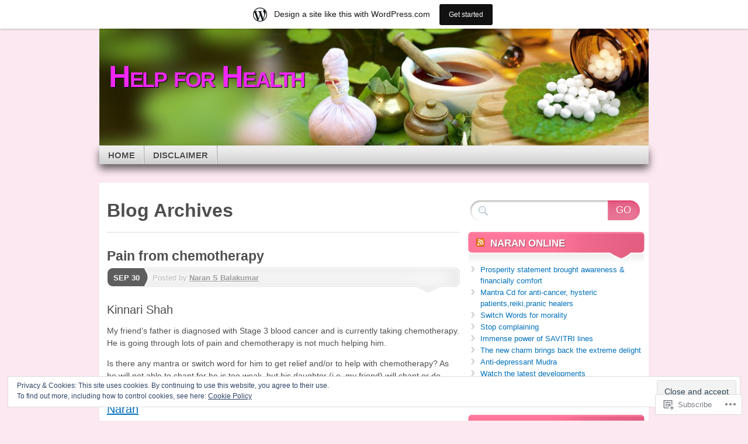

--- FILE ---
content_type: text/html; charset=UTF-8
request_url: https://togetherhealth.wordpress.com/tag/relief/
body_size: 23896
content:
<!DOCTYPE html>
<!--[if IE 7]>
<html id="ie7" lang="en">
<![endif]-->
<!--[if IE 8]>
<html id="ie8" lang="en">
<![endif]-->
<!--[if (!IE)]><!-->
<html lang="en">
<!--<![endif]-->
<head>
<meta charset="UTF-8" />
<title>relief | Help for Health</title>
<link rel="profile" href="http://gmpg.org/xfn/11" />
<link rel="pingback" href="https://togetherhealth.wordpress.com/xmlrpc.php" />
<meta name='robots' content='max-image-preview:large' />
<link rel='dns-prefetch' href='//s0.wp.com' />
<link rel='dns-prefetch' href='//af.pubmine.com' />
<link rel="alternate" type="application/rss+xml" title="Help for Health &raquo; Feed" href="https://togetherhealth.wordpress.com/feed/" />
<link rel="alternate" type="application/rss+xml" title="Help for Health &raquo; Comments Feed" href="https://togetherhealth.wordpress.com/comments/feed/" />
<link rel="alternate" type="application/rss+xml" title="Help for Health &raquo; relief Tag Feed" href="https://togetherhealth.wordpress.com/tag/relief/feed/" />
	<script type="text/javascript">
		/* <![CDATA[ */
		function addLoadEvent(func) {
			var oldonload = window.onload;
			if (typeof window.onload != 'function') {
				window.onload = func;
			} else {
				window.onload = function () {
					oldonload();
					func();
				}
			}
		}
		/* ]]> */
	</script>
	<link crossorigin='anonymous' rel='stylesheet' id='all-css-0-1' href='/_static/??-eJxtjEsOwjAMRC9EMBUoiAXiLG6wojTOR7WjiNuTdoGEYDkz7w30alzJSlkhNVO5+ZAFenh6UgFqYy0xkGHsoJQqo5KA6Ivp6EQO8P+AQxzYQlrRRbOnH3zm4j9CwjWShuzNjCsM9LvZ5Ee6T1c72cvpZs/LG8VZRLg=&cssminify=yes' type='text/css' media='all' />
<style id='wp-emoji-styles-inline-css'>

	img.wp-smiley, img.emoji {
		display: inline !important;
		border: none !important;
		box-shadow: none !important;
		height: 1em !important;
		width: 1em !important;
		margin: 0 0.07em !important;
		vertical-align: -0.1em !important;
		background: none !important;
		padding: 0 !important;
	}
/*# sourceURL=wp-emoji-styles-inline-css */
</style>
<link crossorigin='anonymous' rel='stylesheet' id='all-css-2-1' href='/wp-content/plugins/gutenberg-core/v22.4.2/build/styles/block-library/style.min.css?m=1769608164i&cssminify=yes' type='text/css' media='all' />
<style id='wp-block-library-inline-css'>
.has-text-align-justify {
	text-align:justify;
}
.has-text-align-justify{text-align:justify;}

/*# sourceURL=wp-block-library-inline-css */
</style><style id='global-styles-inline-css'>
:root{--wp--preset--aspect-ratio--square: 1;--wp--preset--aspect-ratio--4-3: 4/3;--wp--preset--aspect-ratio--3-4: 3/4;--wp--preset--aspect-ratio--3-2: 3/2;--wp--preset--aspect-ratio--2-3: 2/3;--wp--preset--aspect-ratio--16-9: 16/9;--wp--preset--aspect-ratio--9-16: 9/16;--wp--preset--color--black: #000000;--wp--preset--color--cyan-bluish-gray: #abb8c3;--wp--preset--color--white: #ffffff;--wp--preset--color--pale-pink: #f78da7;--wp--preset--color--vivid-red: #cf2e2e;--wp--preset--color--luminous-vivid-orange: #ff6900;--wp--preset--color--luminous-vivid-amber: #fcb900;--wp--preset--color--light-green-cyan: #7bdcb5;--wp--preset--color--vivid-green-cyan: #00d084;--wp--preset--color--pale-cyan-blue: #8ed1fc;--wp--preset--color--vivid-cyan-blue: #0693e3;--wp--preset--color--vivid-purple: #9b51e0;--wp--preset--gradient--vivid-cyan-blue-to-vivid-purple: linear-gradient(135deg,rgb(6,147,227) 0%,rgb(155,81,224) 100%);--wp--preset--gradient--light-green-cyan-to-vivid-green-cyan: linear-gradient(135deg,rgb(122,220,180) 0%,rgb(0,208,130) 100%);--wp--preset--gradient--luminous-vivid-amber-to-luminous-vivid-orange: linear-gradient(135deg,rgb(252,185,0) 0%,rgb(255,105,0) 100%);--wp--preset--gradient--luminous-vivid-orange-to-vivid-red: linear-gradient(135deg,rgb(255,105,0) 0%,rgb(207,46,46) 100%);--wp--preset--gradient--very-light-gray-to-cyan-bluish-gray: linear-gradient(135deg,rgb(238,238,238) 0%,rgb(169,184,195) 100%);--wp--preset--gradient--cool-to-warm-spectrum: linear-gradient(135deg,rgb(74,234,220) 0%,rgb(151,120,209) 20%,rgb(207,42,186) 40%,rgb(238,44,130) 60%,rgb(251,105,98) 80%,rgb(254,248,76) 100%);--wp--preset--gradient--blush-light-purple: linear-gradient(135deg,rgb(255,206,236) 0%,rgb(152,150,240) 100%);--wp--preset--gradient--blush-bordeaux: linear-gradient(135deg,rgb(254,205,165) 0%,rgb(254,45,45) 50%,rgb(107,0,62) 100%);--wp--preset--gradient--luminous-dusk: linear-gradient(135deg,rgb(255,203,112) 0%,rgb(199,81,192) 50%,rgb(65,88,208) 100%);--wp--preset--gradient--pale-ocean: linear-gradient(135deg,rgb(255,245,203) 0%,rgb(182,227,212) 50%,rgb(51,167,181) 100%);--wp--preset--gradient--electric-grass: linear-gradient(135deg,rgb(202,248,128) 0%,rgb(113,206,126) 100%);--wp--preset--gradient--midnight: linear-gradient(135deg,rgb(2,3,129) 0%,rgb(40,116,252) 100%);--wp--preset--font-size--small: 13px;--wp--preset--font-size--medium: 20px;--wp--preset--font-size--large: 36px;--wp--preset--font-size--x-large: 42px;--wp--preset--font-family--albert-sans: 'Albert Sans', sans-serif;--wp--preset--font-family--alegreya: Alegreya, serif;--wp--preset--font-family--arvo: Arvo, serif;--wp--preset--font-family--bodoni-moda: 'Bodoni Moda', serif;--wp--preset--font-family--bricolage-grotesque: 'Bricolage Grotesque', sans-serif;--wp--preset--font-family--cabin: Cabin, sans-serif;--wp--preset--font-family--chivo: Chivo, sans-serif;--wp--preset--font-family--commissioner: Commissioner, sans-serif;--wp--preset--font-family--cormorant: Cormorant, serif;--wp--preset--font-family--courier-prime: 'Courier Prime', monospace;--wp--preset--font-family--crimson-pro: 'Crimson Pro', serif;--wp--preset--font-family--dm-mono: 'DM Mono', monospace;--wp--preset--font-family--dm-sans: 'DM Sans', sans-serif;--wp--preset--font-family--dm-serif-display: 'DM Serif Display', serif;--wp--preset--font-family--domine: Domine, serif;--wp--preset--font-family--eb-garamond: 'EB Garamond', serif;--wp--preset--font-family--epilogue: Epilogue, sans-serif;--wp--preset--font-family--fahkwang: Fahkwang, sans-serif;--wp--preset--font-family--figtree: Figtree, sans-serif;--wp--preset--font-family--fira-sans: 'Fira Sans', sans-serif;--wp--preset--font-family--fjalla-one: 'Fjalla One', sans-serif;--wp--preset--font-family--fraunces: Fraunces, serif;--wp--preset--font-family--gabarito: Gabarito, system-ui;--wp--preset--font-family--ibm-plex-mono: 'IBM Plex Mono', monospace;--wp--preset--font-family--ibm-plex-sans: 'IBM Plex Sans', sans-serif;--wp--preset--font-family--ibarra-real-nova: 'Ibarra Real Nova', serif;--wp--preset--font-family--instrument-serif: 'Instrument Serif', serif;--wp--preset--font-family--inter: Inter, sans-serif;--wp--preset--font-family--josefin-sans: 'Josefin Sans', sans-serif;--wp--preset--font-family--jost: Jost, sans-serif;--wp--preset--font-family--libre-baskerville: 'Libre Baskerville', serif;--wp--preset--font-family--libre-franklin: 'Libre Franklin', sans-serif;--wp--preset--font-family--literata: Literata, serif;--wp--preset--font-family--lora: Lora, serif;--wp--preset--font-family--merriweather: Merriweather, serif;--wp--preset--font-family--montserrat: Montserrat, sans-serif;--wp--preset--font-family--newsreader: Newsreader, serif;--wp--preset--font-family--noto-sans-mono: 'Noto Sans Mono', sans-serif;--wp--preset--font-family--nunito: Nunito, sans-serif;--wp--preset--font-family--open-sans: 'Open Sans', sans-serif;--wp--preset--font-family--overpass: Overpass, sans-serif;--wp--preset--font-family--pt-serif: 'PT Serif', serif;--wp--preset--font-family--petrona: Petrona, serif;--wp--preset--font-family--piazzolla: Piazzolla, serif;--wp--preset--font-family--playfair-display: 'Playfair Display', serif;--wp--preset--font-family--plus-jakarta-sans: 'Plus Jakarta Sans', sans-serif;--wp--preset--font-family--poppins: Poppins, sans-serif;--wp--preset--font-family--raleway: Raleway, sans-serif;--wp--preset--font-family--roboto: Roboto, sans-serif;--wp--preset--font-family--roboto-slab: 'Roboto Slab', serif;--wp--preset--font-family--rubik: Rubik, sans-serif;--wp--preset--font-family--rufina: Rufina, serif;--wp--preset--font-family--sora: Sora, sans-serif;--wp--preset--font-family--source-sans-3: 'Source Sans 3', sans-serif;--wp--preset--font-family--source-serif-4: 'Source Serif 4', serif;--wp--preset--font-family--space-mono: 'Space Mono', monospace;--wp--preset--font-family--syne: Syne, sans-serif;--wp--preset--font-family--texturina: Texturina, serif;--wp--preset--font-family--urbanist: Urbanist, sans-serif;--wp--preset--font-family--work-sans: 'Work Sans', sans-serif;--wp--preset--spacing--20: 0.44rem;--wp--preset--spacing--30: 0.67rem;--wp--preset--spacing--40: 1rem;--wp--preset--spacing--50: 1.5rem;--wp--preset--spacing--60: 2.25rem;--wp--preset--spacing--70: 3.38rem;--wp--preset--spacing--80: 5.06rem;--wp--preset--shadow--natural: 6px 6px 9px rgba(0, 0, 0, 0.2);--wp--preset--shadow--deep: 12px 12px 50px rgba(0, 0, 0, 0.4);--wp--preset--shadow--sharp: 6px 6px 0px rgba(0, 0, 0, 0.2);--wp--preset--shadow--outlined: 6px 6px 0px -3px rgb(255, 255, 255), 6px 6px rgb(0, 0, 0);--wp--preset--shadow--crisp: 6px 6px 0px rgb(0, 0, 0);}:where(body) { margin: 0; }:where(.is-layout-flex){gap: 0.5em;}:where(.is-layout-grid){gap: 0.5em;}body .is-layout-flex{display: flex;}.is-layout-flex{flex-wrap: wrap;align-items: center;}.is-layout-flex > :is(*, div){margin: 0;}body .is-layout-grid{display: grid;}.is-layout-grid > :is(*, div){margin: 0;}body{padding-top: 0px;padding-right: 0px;padding-bottom: 0px;padding-left: 0px;}:root :where(.wp-element-button, .wp-block-button__link){background-color: #32373c;border-width: 0;color: #fff;font-family: inherit;font-size: inherit;font-style: inherit;font-weight: inherit;letter-spacing: inherit;line-height: inherit;padding-top: calc(0.667em + 2px);padding-right: calc(1.333em + 2px);padding-bottom: calc(0.667em + 2px);padding-left: calc(1.333em + 2px);text-decoration: none;text-transform: inherit;}.has-black-color{color: var(--wp--preset--color--black) !important;}.has-cyan-bluish-gray-color{color: var(--wp--preset--color--cyan-bluish-gray) !important;}.has-white-color{color: var(--wp--preset--color--white) !important;}.has-pale-pink-color{color: var(--wp--preset--color--pale-pink) !important;}.has-vivid-red-color{color: var(--wp--preset--color--vivid-red) !important;}.has-luminous-vivid-orange-color{color: var(--wp--preset--color--luminous-vivid-orange) !important;}.has-luminous-vivid-amber-color{color: var(--wp--preset--color--luminous-vivid-amber) !important;}.has-light-green-cyan-color{color: var(--wp--preset--color--light-green-cyan) !important;}.has-vivid-green-cyan-color{color: var(--wp--preset--color--vivid-green-cyan) !important;}.has-pale-cyan-blue-color{color: var(--wp--preset--color--pale-cyan-blue) !important;}.has-vivid-cyan-blue-color{color: var(--wp--preset--color--vivid-cyan-blue) !important;}.has-vivid-purple-color{color: var(--wp--preset--color--vivid-purple) !important;}.has-black-background-color{background-color: var(--wp--preset--color--black) !important;}.has-cyan-bluish-gray-background-color{background-color: var(--wp--preset--color--cyan-bluish-gray) !important;}.has-white-background-color{background-color: var(--wp--preset--color--white) !important;}.has-pale-pink-background-color{background-color: var(--wp--preset--color--pale-pink) !important;}.has-vivid-red-background-color{background-color: var(--wp--preset--color--vivid-red) !important;}.has-luminous-vivid-orange-background-color{background-color: var(--wp--preset--color--luminous-vivid-orange) !important;}.has-luminous-vivid-amber-background-color{background-color: var(--wp--preset--color--luminous-vivid-amber) !important;}.has-light-green-cyan-background-color{background-color: var(--wp--preset--color--light-green-cyan) !important;}.has-vivid-green-cyan-background-color{background-color: var(--wp--preset--color--vivid-green-cyan) !important;}.has-pale-cyan-blue-background-color{background-color: var(--wp--preset--color--pale-cyan-blue) !important;}.has-vivid-cyan-blue-background-color{background-color: var(--wp--preset--color--vivid-cyan-blue) !important;}.has-vivid-purple-background-color{background-color: var(--wp--preset--color--vivid-purple) !important;}.has-black-border-color{border-color: var(--wp--preset--color--black) !important;}.has-cyan-bluish-gray-border-color{border-color: var(--wp--preset--color--cyan-bluish-gray) !important;}.has-white-border-color{border-color: var(--wp--preset--color--white) !important;}.has-pale-pink-border-color{border-color: var(--wp--preset--color--pale-pink) !important;}.has-vivid-red-border-color{border-color: var(--wp--preset--color--vivid-red) !important;}.has-luminous-vivid-orange-border-color{border-color: var(--wp--preset--color--luminous-vivid-orange) !important;}.has-luminous-vivid-amber-border-color{border-color: var(--wp--preset--color--luminous-vivid-amber) !important;}.has-light-green-cyan-border-color{border-color: var(--wp--preset--color--light-green-cyan) !important;}.has-vivid-green-cyan-border-color{border-color: var(--wp--preset--color--vivid-green-cyan) !important;}.has-pale-cyan-blue-border-color{border-color: var(--wp--preset--color--pale-cyan-blue) !important;}.has-vivid-cyan-blue-border-color{border-color: var(--wp--preset--color--vivid-cyan-blue) !important;}.has-vivid-purple-border-color{border-color: var(--wp--preset--color--vivid-purple) !important;}.has-vivid-cyan-blue-to-vivid-purple-gradient-background{background: var(--wp--preset--gradient--vivid-cyan-blue-to-vivid-purple) !important;}.has-light-green-cyan-to-vivid-green-cyan-gradient-background{background: var(--wp--preset--gradient--light-green-cyan-to-vivid-green-cyan) !important;}.has-luminous-vivid-amber-to-luminous-vivid-orange-gradient-background{background: var(--wp--preset--gradient--luminous-vivid-amber-to-luminous-vivid-orange) !important;}.has-luminous-vivid-orange-to-vivid-red-gradient-background{background: var(--wp--preset--gradient--luminous-vivid-orange-to-vivid-red) !important;}.has-very-light-gray-to-cyan-bluish-gray-gradient-background{background: var(--wp--preset--gradient--very-light-gray-to-cyan-bluish-gray) !important;}.has-cool-to-warm-spectrum-gradient-background{background: var(--wp--preset--gradient--cool-to-warm-spectrum) !important;}.has-blush-light-purple-gradient-background{background: var(--wp--preset--gradient--blush-light-purple) !important;}.has-blush-bordeaux-gradient-background{background: var(--wp--preset--gradient--blush-bordeaux) !important;}.has-luminous-dusk-gradient-background{background: var(--wp--preset--gradient--luminous-dusk) !important;}.has-pale-ocean-gradient-background{background: var(--wp--preset--gradient--pale-ocean) !important;}.has-electric-grass-gradient-background{background: var(--wp--preset--gradient--electric-grass) !important;}.has-midnight-gradient-background{background: var(--wp--preset--gradient--midnight) !important;}.has-small-font-size{font-size: var(--wp--preset--font-size--small) !important;}.has-medium-font-size{font-size: var(--wp--preset--font-size--medium) !important;}.has-large-font-size{font-size: var(--wp--preset--font-size--large) !important;}.has-x-large-font-size{font-size: var(--wp--preset--font-size--x-large) !important;}.has-albert-sans-font-family{font-family: var(--wp--preset--font-family--albert-sans) !important;}.has-alegreya-font-family{font-family: var(--wp--preset--font-family--alegreya) !important;}.has-arvo-font-family{font-family: var(--wp--preset--font-family--arvo) !important;}.has-bodoni-moda-font-family{font-family: var(--wp--preset--font-family--bodoni-moda) !important;}.has-bricolage-grotesque-font-family{font-family: var(--wp--preset--font-family--bricolage-grotesque) !important;}.has-cabin-font-family{font-family: var(--wp--preset--font-family--cabin) !important;}.has-chivo-font-family{font-family: var(--wp--preset--font-family--chivo) !important;}.has-commissioner-font-family{font-family: var(--wp--preset--font-family--commissioner) !important;}.has-cormorant-font-family{font-family: var(--wp--preset--font-family--cormorant) !important;}.has-courier-prime-font-family{font-family: var(--wp--preset--font-family--courier-prime) !important;}.has-crimson-pro-font-family{font-family: var(--wp--preset--font-family--crimson-pro) !important;}.has-dm-mono-font-family{font-family: var(--wp--preset--font-family--dm-mono) !important;}.has-dm-sans-font-family{font-family: var(--wp--preset--font-family--dm-sans) !important;}.has-dm-serif-display-font-family{font-family: var(--wp--preset--font-family--dm-serif-display) !important;}.has-domine-font-family{font-family: var(--wp--preset--font-family--domine) !important;}.has-eb-garamond-font-family{font-family: var(--wp--preset--font-family--eb-garamond) !important;}.has-epilogue-font-family{font-family: var(--wp--preset--font-family--epilogue) !important;}.has-fahkwang-font-family{font-family: var(--wp--preset--font-family--fahkwang) !important;}.has-figtree-font-family{font-family: var(--wp--preset--font-family--figtree) !important;}.has-fira-sans-font-family{font-family: var(--wp--preset--font-family--fira-sans) !important;}.has-fjalla-one-font-family{font-family: var(--wp--preset--font-family--fjalla-one) !important;}.has-fraunces-font-family{font-family: var(--wp--preset--font-family--fraunces) !important;}.has-gabarito-font-family{font-family: var(--wp--preset--font-family--gabarito) !important;}.has-ibm-plex-mono-font-family{font-family: var(--wp--preset--font-family--ibm-plex-mono) !important;}.has-ibm-plex-sans-font-family{font-family: var(--wp--preset--font-family--ibm-plex-sans) !important;}.has-ibarra-real-nova-font-family{font-family: var(--wp--preset--font-family--ibarra-real-nova) !important;}.has-instrument-serif-font-family{font-family: var(--wp--preset--font-family--instrument-serif) !important;}.has-inter-font-family{font-family: var(--wp--preset--font-family--inter) !important;}.has-josefin-sans-font-family{font-family: var(--wp--preset--font-family--josefin-sans) !important;}.has-jost-font-family{font-family: var(--wp--preset--font-family--jost) !important;}.has-libre-baskerville-font-family{font-family: var(--wp--preset--font-family--libre-baskerville) !important;}.has-libre-franklin-font-family{font-family: var(--wp--preset--font-family--libre-franklin) !important;}.has-literata-font-family{font-family: var(--wp--preset--font-family--literata) !important;}.has-lora-font-family{font-family: var(--wp--preset--font-family--lora) !important;}.has-merriweather-font-family{font-family: var(--wp--preset--font-family--merriweather) !important;}.has-montserrat-font-family{font-family: var(--wp--preset--font-family--montserrat) !important;}.has-newsreader-font-family{font-family: var(--wp--preset--font-family--newsreader) !important;}.has-noto-sans-mono-font-family{font-family: var(--wp--preset--font-family--noto-sans-mono) !important;}.has-nunito-font-family{font-family: var(--wp--preset--font-family--nunito) !important;}.has-open-sans-font-family{font-family: var(--wp--preset--font-family--open-sans) !important;}.has-overpass-font-family{font-family: var(--wp--preset--font-family--overpass) !important;}.has-pt-serif-font-family{font-family: var(--wp--preset--font-family--pt-serif) !important;}.has-petrona-font-family{font-family: var(--wp--preset--font-family--petrona) !important;}.has-piazzolla-font-family{font-family: var(--wp--preset--font-family--piazzolla) !important;}.has-playfair-display-font-family{font-family: var(--wp--preset--font-family--playfair-display) !important;}.has-plus-jakarta-sans-font-family{font-family: var(--wp--preset--font-family--plus-jakarta-sans) !important;}.has-poppins-font-family{font-family: var(--wp--preset--font-family--poppins) !important;}.has-raleway-font-family{font-family: var(--wp--preset--font-family--raleway) !important;}.has-roboto-font-family{font-family: var(--wp--preset--font-family--roboto) !important;}.has-roboto-slab-font-family{font-family: var(--wp--preset--font-family--roboto-slab) !important;}.has-rubik-font-family{font-family: var(--wp--preset--font-family--rubik) !important;}.has-rufina-font-family{font-family: var(--wp--preset--font-family--rufina) !important;}.has-sora-font-family{font-family: var(--wp--preset--font-family--sora) !important;}.has-source-sans-3-font-family{font-family: var(--wp--preset--font-family--source-sans-3) !important;}.has-source-serif-4-font-family{font-family: var(--wp--preset--font-family--source-serif-4) !important;}.has-space-mono-font-family{font-family: var(--wp--preset--font-family--space-mono) !important;}.has-syne-font-family{font-family: var(--wp--preset--font-family--syne) !important;}.has-texturina-font-family{font-family: var(--wp--preset--font-family--texturina) !important;}.has-urbanist-font-family{font-family: var(--wp--preset--font-family--urbanist) !important;}.has-work-sans-font-family{font-family: var(--wp--preset--font-family--work-sans) !important;}
/*# sourceURL=global-styles-inline-css */
</style>

<style id='classic-theme-styles-inline-css'>
.wp-block-button__link{background-color:#32373c;border-radius:9999px;box-shadow:none;color:#fff;font-size:1.125em;padding:calc(.667em + 2px) calc(1.333em + 2px);text-decoration:none}.wp-block-file__button{background:#32373c;color:#fff}.wp-block-accordion-heading{margin:0}.wp-block-accordion-heading__toggle{background-color:inherit!important;color:inherit!important}.wp-block-accordion-heading__toggle:not(:focus-visible){outline:none}.wp-block-accordion-heading__toggle:focus,.wp-block-accordion-heading__toggle:hover{background-color:inherit!important;border:none;box-shadow:none;color:inherit;padding:var(--wp--preset--spacing--20,1em) 0;text-decoration:none}.wp-block-accordion-heading__toggle:focus-visible{outline:auto;outline-offset:0}
/*# sourceURL=/wp-content/plugins/gutenberg-core/v22.4.2/build/styles/block-library/classic.min.css */
</style>
<link crossorigin='anonymous' rel='stylesheet' id='all-css-4-1' href='/_static/??-eJx9kN2uwjAIgF/oMDK3qOfixGfZKk60tD2l1fj2Ykz8iWY3FMj3ESieE7gYCoWCydeJg6KLo4/uqLho2nXTgrIkT5Dp1PS4ZS0PArRcPDVO9QdfBkmF56xM1pc0lBshtOWBPIlhc9o5mQPjmDKpgkXhKlD2JuqHd29jqiPKRQv/V8Lvi30jXfQx6/2BxOE4t1cmO3yydEKjXso5aaII9l1D4RjeCtj5gfNN3chfu+rb5W/XdevDFSpklvM=&cssminify=yes' type='text/css' media='all' />
<link crossorigin='anonymous' rel='stylesheet' id='print-css-5-1' href='/wp-content/mu-plugins/global-print/global-print.css?m=1465851035i&cssminify=yes' type='text/css' media='print' />
<style id='jetpack-global-styles-frontend-style-inline-css'>
:root { --font-headings: unset; --font-base: unset; --font-headings-default: -apple-system,BlinkMacSystemFont,"Segoe UI",Roboto,Oxygen-Sans,Ubuntu,Cantarell,"Helvetica Neue",sans-serif; --font-base-default: -apple-system,BlinkMacSystemFont,"Segoe UI",Roboto,Oxygen-Sans,Ubuntu,Cantarell,"Helvetica Neue",sans-serif;}
/*# sourceURL=jetpack-global-styles-frontend-style-inline-css */
</style>
<link crossorigin='anonymous' rel='stylesheet' id='all-css-8-1' href='/_static/??-eJyNjcsKAjEMRX/IGtQZBxfip0hMS9sxTYppGfx7H7gRN+7ugcs5sFRHKi1Ig9Jd5R6zGMyhVaTrh8G6QFHfORhYwlvw6P39PbPENZmt4G/ROQuBKWVkxxrVvuBH1lIoz2waILJekF+HUzlupnG3nQ77YZwfuRJIaQ==&cssminify=yes' type='text/css' media='all' />
<script type="text/javascript" id="wpcom-actionbar-placeholder-js-extra">
/* <![CDATA[ */
var actionbardata = {"siteID":"45654953","postID":"0","siteURL":"https://togetherhealth.wordpress.com","xhrURL":"https://togetherhealth.wordpress.com/wp-admin/admin-ajax.php","nonce":"25beab2906","isLoggedIn":"","statusMessage":"","subsEmailDefault":"instantly","proxyScriptUrl":"https://s0.wp.com/wp-content/js/wpcom-proxy-request.js?m=1513050504i&amp;ver=20211021","i18n":{"followedText":"New posts from this site will now appear in your \u003Ca href=\"https://wordpress.com/reader\"\u003EReader\u003C/a\u003E","foldBar":"Collapse this bar","unfoldBar":"Expand this bar","shortLinkCopied":"Shortlink copied to clipboard."}};
//# sourceURL=wpcom-actionbar-placeholder-js-extra
/* ]]> */
</script>
<script type="text/javascript" id="jetpack-mu-wpcom-settings-js-before">
/* <![CDATA[ */
var JETPACK_MU_WPCOM_SETTINGS = {"assetsUrl":"https://s0.wp.com/wp-content/mu-plugins/jetpack-mu-wpcom-plugin/sun/jetpack_vendor/automattic/jetpack-mu-wpcom/src/build/"};
//# sourceURL=jetpack-mu-wpcom-settings-js-before
/* ]]> */
</script>
<script crossorigin='anonymous' type='text/javascript'  src='/_static/??-eJyFjc0OwiAQhF/I7dYa/w7GZ6GACIEFWbD27aVRE+PF0xzm+2ZwSiAjFU0FHWP2BVKOj7lzvMLWWZK+Ks1L6W5V5/kdXbD0F4JgTRZFf8Oft3LVoSmpjhhmLrYJi3+pJIuNxL/86KOB5KuxxDjFrIRikF4wv45lSHgflgCKBEal3CbO4bTeD/120+8OR/cE3Z1Xvg=='></script>
<script type="text/javascript" id="rlt-proxy-js-after">
/* <![CDATA[ */
	rltInitialize( {"token":null,"iframeOrigins":["https:\/\/widgets.wp.com"]} );
//# sourceURL=rlt-proxy-js-after
/* ]]> */
</script>
<link rel="EditURI" type="application/rsd+xml" title="RSD" href="https://togetherhealth.wordpress.com/xmlrpc.php?rsd" />
<meta name="generator" content="WordPress.com" />

<!-- Jetpack Open Graph Tags -->
<meta property="og:type" content="website" />
<meta property="og:title" content="relief &#8211; Help for Health" />
<meta property="og:url" content="https://togetherhealth.wordpress.com/tag/relief/" />
<meta property="og:site_name" content="Help for Health" />
<meta property="og:image" content="https://s0.wp.com/i/blank.jpg?m=1383295312i" />
<meta property="og:image:width" content="200" />
<meta property="og:image:height" content="200" />
<meta property="og:image:alt" content="" />
<meta property="og:locale" content="en_US" />
<meta property="fb:app_id" content="249643311490" />

<!-- End Jetpack Open Graph Tags -->
<link rel="shortcut icon" type="image/x-icon" href="https://s0.wp.com/i/favicon.ico?m=1713425267i" sizes="16x16 24x24 32x32 48x48" />
<link rel="icon" type="image/x-icon" href="https://s0.wp.com/i/favicon.ico?m=1713425267i" sizes="16x16 24x24 32x32 48x48" />
<link rel="apple-touch-icon" href="https://s0.wp.com/i/webclip.png?m=1713868326i" />
<link rel='openid.server' href='https://togetherhealth.wordpress.com/?openidserver=1' />
<link rel='openid.delegate' href='https://togetherhealth.wordpress.com/' />
<link rel="search" type="application/opensearchdescription+xml" href="https://togetherhealth.wordpress.com/osd.xml" title="Help for Health" />
<link rel="search" type="application/opensearchdescription+xml" href="https://s1.wp.com/opensearch.xml" title="WordPress.com" />
<meta name="theme-color" content="#fce8f1" />
	<style type="text/css">
			#page {
			background: none;
		}
				#branding {
			margin-top: 1em;
			padding: 0;
		}
		#branding #logo {
			border-width: 0;
			padding-right: .1em;
		}
		</style>
	<style type="text/css">.recentcomments a{display:inline !important;padding:0 !important;margin:0 !important;}</style>		<style type="text/css">
			.recentcomments a {
				display: inline !important;
				padding: 0 !important;
				margin: 0 !important;
			}

			table.recentcommentsavatartop img.avatar, table.recentcommentsavatarend img.avatar {
				border: 0px;
				margin: 0;
			}

			table.recentcommentsavatartop a, table.recentcommentsavatarend a {
				border: 0px !important;
				background-color: transparent !important;
			}

			td.recentcommentsavatarend, td.recentcommentsavatartop {
				padding: 0px 0px 1px 0px;
				margin: 0px;
			}

			td.recentcommentstextend {
				border: none !important;
				padding: 0px 0px 2px 10px;
			}

			.rtl td.recentcommentstextend {
				padding: 0px 10px 2px 0px;
			}

			td.recentcommentstexttop {
				border: none;
				padding: 0px 0px 0px 10px;
			}

			.rtl td.recentcommentstexttop {
				padding: 0px 10px 0px 0px;
			}
		</style>
		<meta name="description" content="Posts about relief written by Naran S Balakumar" />
	<style type="text/css">
			#branding {
			background: url('https://togetherhealth.wordpress.com/wp-content/uploads/2013/06/cropped-health-11.jpg');
			width: 940px;
			height: 148px; /* 200 - 52 for top padding */
		}
		#page {
			background: none;
		}
		#branding {
			padding: 4em 0 0;
		}
		.home-link{
			width:920px;
			height:148px;
			display: block;
		}
		#branding #logo {
			margin: 0 0 0 .3em;
			padding-right: .3em;
		}
		#site-description {
			margin: 0.2em 0 0 1em;
			padding: .8em 0.2em;
		}
			#logo,
		#site-description {
			background: none !important;
			border: 0 !important;
			color: #f027f7 !important;
		}
		</style>
	<style type="text/css" id="custom-background-css">
body.custom-background { background-color: #fce8f1; }
</style>
	<script type="text/javascript">
/* <![CDATA[ */
var wa_client = {}; wa_client.cmd = []; wa_client.config = { 'blog_id': 45654953, 'blog_language': 'en', 'is_wordads': false, 'hosting_type': 0, 'afp_account_id': null, 'afp_host_id': 5038568878849053, 'theme': 'pub/mystique', '_': { 'title': 'Advertisement', 'privacy_settings': 'Privacy Settings' }, 'formats': [ 'belowpost', 'bottom_sticky', 'sidebar_sticky_right', 'sidebar', 'gutenberg_rectangle', 'gutenberg_leaderboard', 'gutenberg_mobile_leaderboard', 'gutenberg_skyscraper' ] };
/* ]]> */
</script>
		<script type="text/javascript">

			window.doNotSellCallback = function() {

				var linkElements = [
					'a[href="https://wordpress.com/?ref=footer_blog"]',
					'a[href="https://wordpress.com/?ref=footer_website"]',
					'a[href="https://wordpress.com/?ref=vertical_footer"]',
					'a[href^="https://wordpress.com/?ref=footer_segment_"]',
				].join(',');

				var dnsLink = document.createElement( 'a' );
				dnsLink.href = 'https://wordpress.com/advertising-program-optout/';
				dnsLink.classList.add( 'do-not-sell-link' );
				dnsLink.rel = 'nofollow';
				dnsLink.style.marginLeft = '0.5em';
				dnsLink.textContent = 'Do Not Sell or Share My Personal Information';

				var creditLinks = document.querySelectorAll( linkElements );

				if ( 0 === creditLinks.length ) {
					return false;
				}

				Array.prototype.forEach.call( creditLinks, function( el ) {
					el.insertAdjacentElement( 'afterend', dnsLink );
				});

				return true;
			};

		</script>
		<script type="text/javascript">
	window.google_analytics_uacct = "UA-52447-2";
</script>

<script type="text/javascript">
	var _gaq = _gaq || [];
	_gaq.push(['_setAccount', 'UA-52447-2']);
	_gaq.push(['_gat._anonymizeIp']);
	_gaq.push(['_setDomainName', 'wordpress.com']);
	_gaq.push(['_initData']);
	_gaq.push(['_trackPageview']);

	(function() {
		var ga = document.createElement('script'); ga.type = 'text/javascript'; ga.async = true;
		ga.src = ('https:' == document.location.protocol ? 'https://ssl' : 'http://www') + '.google-analytics.com/ga.js';
		(document.getElementsByTagName('head')[0] || document.getElementsByTagName('body')[0]).appendChild(ga);
	})();
</script>
</head>

<body class="archive tag tag-relief tag-57706 custom-background wp-theme-pubmystique customizer-styles-applied content-sidebar jetpack-reblog-enabled has-marketing-bar has-marketing-bar-theme-mystique">
<div id="page">

	<div id="container">

		<ul class="skip">
			<li><a href="#access">Skip to navigation</a></li>
			<li><a href="#main">Skip to main content</a></li>
			<li><a href="#sidebar">Skip to primary sidebar</a></li>
			<li><a href="#sidebar2">Skip to secondary sidebar</a></li>
			<li><a href="#footer">Skip to footer</a></li>
		</ul>

		<div id="header">
			<div id="branding" class="clear-block">
				<a class="home-link" href="https://togetherhealth.wordpress.com/" title="Help for Health" rel="home">
					<h1 id="logo">Help for Health</h1>
					<h2 id="site-description"></h2>
				</a>
			</div><!-- #branding-->

			<div id="access" class="clear-block" role="navigation">
				<false class="menu"><ul>
<li ><a href="https://togetherhealth.wordpress.com/">Home</a></li><li class="page_item page-item-20"><a href="https://togetherhealth.wordpress.com/disclaimer/">Disclaimer</a></li>
</ul></false>

				<div class="social-icons">

					
					
					
					
					
				</div><!-- .social-icons -->

			</div><!-- #access -->

										
			</div><!-- #header-->

			<div id="main">

			<div id="content-container">
				<div id="content">
					<h1 class="archive-title">
													Blog Archives											</h1>
					


		<div class="post-wrapper clear-block post-72 post type-post status-publish format-standard hentry category-cancer tag-hari-om tag-blood tag-cancer-2 tag-chant tag-chemotherapy tag-daughter tag-diagnosed tag-father tag-friend tag-from tag-get tag-give tag-glass tag-going tag-help-for-health tag-helping tag-kinnari-shah tag-lots tag-mantra tag-naran-s-balakumar tag-of tag-over tag-pain tag-relief tag-spoon tag-stage-3 tag-suggest tag-switch-word tag-taking tag-through tag-too tag-water tag-weak">

	
			<h2 class="post-title"><a href="https://togetherhealth.wordpress.com/2013/09/30/pain-from-chemotherapy/" rel="bookmark">Pain from chemotherapy</a></h2>	
	<div class="post-date">
		<p class="day"><a href="https://togetherhealth.wordpress.com/2013/09/30/pain-from-chemotherapy/" rel="bookmark" title="Permanent Link to Pain from chemotherapy">Sep 30</a></p>
	</div><!-- .post-date -->

	<div class="post-info clear-block">
		<p class="author alignleft">Posted by <a href="https://togetherhealth.wordpress.com/author/naranteam/" title="Posts by Naran S Balakumar" rel="author">Naran S Balakumar</a></p>
	</div><!-- .post-info clear-block" -->

	<div class="entry clear-block">
		<h3>Kinnari Shah</h3>
<p>My friend’s father is diagnosed with Stage 3 blood cancer and is currently taking chemotherapy. He is going through lots of pain and chemotherapy is not much helping him.</p>
<p>Is there any mantra or switch word for him to get relief and/or to help with chemotherapy? As he will not able to chant for he is too weak, but his daughter (i.e. my friend) will chant or do whatever you suggest for him.</p>
<h3><a href="http://www.naranheal.com/">Naran</a></h3>
<p>Chant “HARI OM” as many times as possible.  In addition, chant “HARI OM” over a glass of water and give that water to him with the help of a spoon.</p>
<div id="jp-post-flair" class="sharedaddy sd-like-enabled sd-sharing-enabled"><div class="sharedaddy sd-sharing-enabled"><div class="robots-nocontent sd-block sd-social sd-social-icon-text sd-sharing"><h3 class="sd-title">Share this:</h3><div class="sd-content"><ul><li class="share-tumblr"><a rel="nofollow noopener noreferrer"
				data-shared="sharing-tumblr-72"
				class="share-tumblr sd-button share-icon"
				href="https://togetherhealth.wordpress.com/2013/09/30/pain-from-chemotherapy/?share=tumblr"
				target="_blank"
				aria-labelledby="sharing-tumblr-72"
				>
				<span id="sharing-tumblr-72" hidden>Share on Tumblr (Opens in new window)</span>
				<span>Tumblr</span>
			</a></li><li class="share-print"><a rel="nofollow noopener noreferrer"
				data-shared="sharing-print-72"
				class="share-print sd-button share-icon"
				href="https://togetherhealth.wordpress.com/2013/09/30/pain-from-chemotherapy/?share=print"
				target="_blank"
				aria-labelledby="sharing-print-72"
				>
				<span id="sharing-print-72" hidden>Print (Opens in new window)</span>
				<span>Print</span>
			</a></li><li class="share-twitter"><a rel="nofollow noopener noreferrer"
				data-shared="sharing-twitter-72"
				class="share-twitter sd-button share-icon"
				href="https://togetherhealth.wordpress.com/2013/09/30/pain-from-chemotherapy/?share=twitter"
				target="_blank"
				aria-labelledby="sharing-twitter-72"
				>
				<span id="sharing-twitter-72" hidden>Share on X (Opens in new window)</span>
				<span>X</span>
			</a></li><li class="share-facebook"><a rel="nofollow noopener noreferrer"
				data-shared="sharing-facebook-72"
				class="share-facebook sd-button share-icon"
				href="https://togetherhealth.wordpress.com/2013/09/30/pain-from-chemotherapy/?share=facebook"
				target="_blank"
				aria-labelledby="sharing-facebook-72"
				>
				<span id="sharing-facebook-72" hidden>Share on Facebook (Opens in new window)</span>
				<span>Facebook</span>
			</a></li><li class="share-pocket"><a rel="nofollow noopener noreferrer"
				data-shared="sharing-pocket-72"
				class="share-pocket sd-button share-icon"
				href="https://togetherhealth.wordpress.com/2013/09/30/pain-from-chemotherapy/?share=pocket"
				target="_blank"
				aria-labelledby="sharing-pocket-72"
				>
				<span id="sharing-pocket-72" hidden>Share on Pocket (Opens in new window)</span>
				<span>Pocket</span>
			</a></li><li class="share-email"><a rel="nofollow noopener noreferrer"
				data-shared="sharing-email-72"
				class="share-email sd-button share-icon"
				href="mailto:?subject=%5BShared%20Post%5D%20Pain%20from%20chemotherapy&#038;body=https%3A%2F%2Ftogetherhealth.wordpress.com%2F2013%2F09%2F30%2Fpain-from-chemotherapy%2F&#038;share=email"
				target="_blank"
				aria-labelledby="sharing-email-72"
				data-email-share-error-title="Do you have email set up?" data-email-share-error-text="If you&#039;re having problems sharing via email, you might not have email set up for your browser. You may need to create a new email yourself." data-email-share-nonce="7ff14a505b" data-email-share-track-url="https://togetherhealth.wordpress.com/2013/09/30/pain-from-chemotherapy/?share=email">
				<span id="sharing-email-72" hidden>Email a link to a friend (Opens in new window)</span>
				<span>Email</span>
			</a></li><li class="share-linkedin"><a rel="nofollow noopener noreferrer"
				data-shared="sharing-linkedin-72"
				class="share-linkedin sd-button share-icon"
				href="https://togetherhealth.wordpress.com/2013/09/30/pain-from-chemotherapy/?share=linkedin"
				target="_blank"
				aria-labelledby="sharing-linkedin-72"
				>
				<span id="sharing-linkedin-72" hidden>Share on LinkedIn (Opens in new window)</span>
				<span>LinkedIn</span>
			</a></li><li class="share-reddit"><a rel="nofollow noopener noreferrer"
				data-shared="sharing-reddit-72"
				class="share-reddit sd-button share-icon"
				href="https://togetherhealth.wordpress.com/2013/09/30/pain-from-chemotherapy/?share=reddit"
				target="_blank"
				aria-labelledby="sharing-reddit-72"
				>
				<span id="sharing-reddit-72" hidden>Share on Reddit (Opens in new window)</span>
				<span>Reddit</span>
			</a></li><li class="share-pinterest"><a rel="nofollow noopener noreferrer"
				data-shared="sharing-pinterest-72"
				class="share-pinterest sd-button share-icon"
				href="https://togetherhealth.wordpress.com/2013/09/30/pain-from-chemotherapy/?share=pinterest"
				target="_blank"
				aria-labelledby="sharing-pinterest-72"
				>
				<span id="sharing-pinterest-72" hidden>Share on Pinterest (Opens in new window)</span>
				<span>Pinterest</span>
			</a></li><li class="share-end"></li></ul></div></div></div><div class='sharedaddy sd-block sd-like jetpack-likes-widget-wrapper jetpack-likes-widget-unloaded' id='like-post-wrapper-45654953-72-697d304e5a723' data-src='//widgets.wp.com/likes/index.html?ver=20260130#blog_id=45654953&amp;post_id=72&amp;origin=togetherhealth.wordpress.com&amp;obj_id=45654953-72-697d304e5a723' data-name='like-post-frame-45654953-72-697d304e5a723' data-title='Like or Reblog'><div class='likes-widget-placeholder post-likes-widget-placeholder' style='height: 55px;'><span class='button'><span>Like</span></span> <span class='loading'>Loading...</span></div><span class='sd-text-color'></span><a class='sd-link-color'></a></div></div>			</div><!-- .entry -->

			<div class="post-meta">
			<p class="post-categories">
				Posted in <a href="https://togetherhealth.wordpress.com/category/cancer/" rel="category tag">Cancer</a>							</p>
			<p class="comment-link alignright"><a href="https://togetherhealth.wordpress.com/2013/09/30/pain-from-chemotherapy/#comments">3 Comments</a></p>
			<p class="post-tags">Tags: <a href="https://togetherhealth.wordpress.com/tag/hari-om/" rel="tag">“HARI OM”</a>, <a href="https://togetherhealth.wordpress.com/tag/blood/" rel="tag">blood</a>, <a href="https://togetherhealth.wordpress.com/tag/cancer-2/" rel="tag">cancer</a>, <a href="https://togetherhealth.wordpress.com/tag/chant/" rel="tag">Chant</a>, <a href="https://togetherhealth.wordpress.com/tag/chemotherapy/" rel="tag">chemotherapy</a>, <a href="https://togetherhealth.wordpress.com/tag/daughter/" rel="tag">daughter</a>, <a href="https://togetherhealth.wordpress.com/tag/diagnosed/" rel="tag">diagnosed</a>, <a href="https://togetherhealth.wordpress.com/tag/father/" rel="tag">father</a>, <a href="https://togetherhealth.wordpress.com/tag/friend/" rel="tag">friend</a>, <a href="https://togetherhealth.wordpress.com/tag/from/" rel="tag">from</a>, <a href="https://togetherhealth.wordpress.com/tag/get/" rel="tag">get</a>, <a href="https://togetherhealth.wordpress.com/tag/give/" rel="tag">give</a>, <a href="https://togetherhealth.wordpress.com/tag/glass/" rel="tag">glass</a>, <a href="https://togetherhealth.wordpress.com/tag/going/" rel="tag">going</a>, <a href="https://togetherhealth.wordpress.com/tag/help-for-health/" rel="tag">HELP for HEALTH</a>, <a href="https://togetherhealth.wordpress.com/tag/helping/" rel="tag">helping</a>, <a href="https://togetherhealth.wordpress.com/tag/kinnari-shah/" rel="tag">Kinnari Shah</a>, <a href="https://togetherhealth.wordpress.com/tag/lots/" rel="tag">lots</a>, <a href="https://togetherhealth.wordpress.com/tag/mantra/" rel="tag">mantra</a>, <a href="https://togetherhealth.wordpress.com/tag/naran-s-balakumar/" rel="tag">Naran S Balakumar</a>, <a href="https://togetherhealth.wordpress.com/tag/of/" rel="tag">of</a>, <a href="https://togetherhealth.wordpress.com/tag/over/" rel="tag">over</a>, <a href="https://togetherhealth.wordpress.com/tag/pain/" rel="tag">Pain</a>, <a href="https://togetherhealth.wordpress.com/tag/relief/" rel="tag">relief</a>, <a href="https://togetherhealth.wordpress.com/tag/spoon/" rel="tag">spoon</a>, <a href="https://togetherhealth.wordpress.com/tag/stage-3/" rel="tag">Stage 3</a>, <a href="https://togetherhealth.wordpress.com/tag/suggest/" rel="tag">suggest</a>, <a href="https://togetherhealth.wordpress.com/tag/switch-word/" rel="tag">switch word</a>, <a href="https://togetherhealth.wordpress.com/tag/taking/" rel="tag">taking</a>, <a href="https://togetherhealth.wordpress.com/tag/through/" rel="tag">through</a>, <a href="https://togetherhealth.wordpress.com/tag/too/" rel="tag">too</a>, <a href="https://togetherhealth.wordpress.com/tag/water/" rel="tag">water</a>, <a href="https://togetherhealth.wordpress.com/tag/weak/" rel="tag">weak</a></p>		</div><!-- .post-meta -->
	
	
</div><!-- .post-wrapper -->
		<div class="post-wrapper clear-block post-61 post type-post status-publish format-standard hentry category-allergy category-skin-problems tag-acute tag-affirming tag-aggravated tag-agrimony tag-all tag-allergies tag-vallabam-gajaananam-ekha-thandham tag-bach-flower-remedies tag-bad tag-better tag-biting tag-body tag-bring tag-burning tag-cause tag-cd tag-chanting tag-child tag-childhood tag-choose tag-crab-apple tag-daily tag-disease tag-doctor tag-eft tag-element tag-expressions tag-fever tag-finer tag-fire tag-food tag-from tag-get tag-grinding tag-hair tag-head tag-healing tag-health tag-help-for-health tag-high tag-history tag-holly tag-hotel tag-illness tag-improved tag-inflammation tag-internal tag-itching tag-lines tag-listened tag-london tag-looked tag-maintaining tag-mantra tag-mudra tag-nails tag-naran-s-balakumar tag-now tag-om-cham-namaha tag-om-jam-namaha tag-over tag-pain tag-people tag-physical tag-pita tag-problems tag-pulling tag-rashes tag-rashes-free tag-red tag-reduce tag-regularly tag-release tag-relief tag-resource tag-restlessness tag-safe-and-secure tag-skin tag-starts tag-stronger tag-sudden tag-suffer tag-summer tag-symptoms tag-tablet tag-tapping tag-teeth tag-temperament tag-thinner tag-to tag-tone tag-violent tag-visit tag-watch tag-weak">

	
			<h2 class="post-title"><a href="https://togetherhealth.wordpress.com/2013/09/06/rashes/" rel="bookmark">Rashes</a></h2>	
	<div class="post-date">
		<p class="day"><a href="https://togetherhealth.wordpress.com/2013/09/06/rashes/" rel="bookmark" title="Permanent Link to Rashes">Sep 6</a></p>
	</div><!-- .post-date -->

	<div class="post-info clear-block">
		<p class="author alignleft">Posted by <a href="https://togetherhealth.wordpress.com/author/naranteam/" title="Posts by Naran S Balakumar" rel="author">Naran S Balakumar</a></p>
	</div><!-- .post-info clear-block" -->

	<div class="entry clear-block">
		<h2>Naran</h2>
<h3>Bach Flower Remedies</h3>
<p>Pulling hair, biting nails, grinding teeth, skin rashes – Internal restlessness: AGRIMONY</p>
<p>Red rashes due to hotel food or something else: HOLLY and CRAB APPLE.</p>
<p>As a result of their temperament, HOLLY people suffer acute and violent illness for ex: sudden high fever, inflammation burning or itching, skin rashes, allergies.</p>
<h3>Mantra healing</h3>
<p>Suri listened to the “VALLABAM GAJAANANAM EKHA THANDHAM” mantra as well as chanting it as much as he can.</p>
<p>Earlier he used to have some rashes on his head. His hair lines were thinner and looking weak too. Within 6 months of chanting, he looked better as his skin tone improved and his hair lines became finer and stronger.</p>
<h3>Skin problems</h3>
<p><b>Hanykm</b></p>
<p>I am having skin problem since last year. I do get regularly rashes all over body and very bad itching. Doctor said it might due to food allergy, but could not figure out cause. I have to take daily tablet to get relief from itching. I got this suddenly when I visit London last year. I came back after a month. But still problem is there.</p>
<p><b>Naran</b></p>
<p>Chant “OM CHAM NAMAHA, OM JAM NAMAHA” while the itching starts.</p>
<h3>EFT/Tapping</h3>
<p>For any physical problem, find out the symptoms. Tap by affirming, “I accept myself totally for all symptoms”</p>
<p>How long it has been there? Before 5 years it was not there. If you are free 5 years back bring that resource now. Tap and affirm, “I choose to be rashes-free as 5 years back”. The words we use are maintaining the pain/disease. Watch the expressions and release them.</p>
<p>If it has been there from childhood and as there was no history of health before we can’t use no of years back expression here. Instead you could use the health resource of another child you know:</p>
<p>“I choose to see the child free from rashes as …” (mention the name)</p>
<h3>Mudra</h3>
<p>The pita (fire) element will be high if there are Rashes or specifically summer aggravated Rashes. Reduce it by doing the SAFE and SECURE Mudra.</p>
<div id="atatags-370373-697d304e5bdd6">
		<script type="text/javascript">
			__ATA = window.__ATA || {};
			__ATA.cmd = window.__ATA.cmd || [];
			__ATA.cmd.push(function() {
				__ATA.initVideoSlot('atatags-370373-697d304e5bdd6', {
					sectionId: '370373',
					format: 'inread'
				});
			});
		</script>
	</div><div id="jp-post-flair" class="sharedaddy sd-like-enabled sd-sharing-enabled"><div class="sharedaddy sd-sharing-enabled"><div class="robots-nocontent sd-block sd-social sd-social-icon-text sd-sharing"><h3 class="sd-title">Share this:</h3><div class="sd-content"><ul><li class="share-tumblr"><a rel="nofollow noopener noreferrer"
				data-shared="sharing-tumblr-61"
				class="share-tumblr sd-button share-icon"
				href="https://togetherhealth.wordpress.com/2013/09/06/rashes/?share=tumblr"
				target="_blank"
				aria-labelledby="sharing-tumblr-61"
				>
				<span id="sharing-tumblr-61" hidden>Share on Tumblr (Opens in new window)</span>
				<span>Tumblr</span>
			</a></li><li class="share-print"><a rel="nofollow noopener noreferrer"
				data-shared="sharing-print-61"
				class="share-print sd-button share-icon"
				href="https://togetherhealth.wordpress.com/2013/09/06/rashes/?share=print"
				target="_blank"
				aria-labelledby="sharing-print-61"
				>
				<span id="sharing-print-61" hidden>Print (Opens in new window)</span>
				<span>Print</span>
			</a></li><li class="share-twitter"><a rel="nofollow noopener noreferrer"
				data-shared="sharing-twitter-61"
				class="share-twitter sd-button share-icon"
				href="https://togetherhealth.wordpress.com/2013/09/06/rashes/?share=twitter"
				target="_blank"
				aria-labelledby="sharing-twitter-61"
				>
				<span id="sharing-twitter-61" hidden>Share on X (Opens in new window)</span>
				<span>X</span>
			</a></li><li class="share-facebook"><a rel="nofollow noopener noreferrer"
				data-shared="sharing-facebook-61"
				class="share-facebook sd-button share-icon"
				href="https://togetherhealth.wordpress.com/2013/09/06/rashes/?share=facebook"
				target="_blank"
				aria-labelledby="sharing-facebook-61"
				>
				<span id="sharing-facebook-61" hidden>Share on Facebook (Opens in new window)</span>
				<span>Facebook</span>
			</a></li><li class="share-pocket"><a rel="nofollow noopener noreferrer"
				data-shared="sharing-pocket-61"
				class="share-pocket sd-button share-icon"
				href="https://togetherhealth.wordpress.com/2013/09/06/rashes/?share=pocket"
				target="_blank"
				aria-labelledby="sharing-pocket-61"
				>
				<span id="sharing-pocket-61" hidden>Share on Pocket (Opens in new window)</span>
				<span>Pocket</span>
			</a></li><li class="share-email"><a rel="nofollow noopener noreferrer"
				data-shared="sharing-email-61"
				class="share-email sd-button share-icon"
				href="mailto:?subject=%5BShared%20Post%5D%20Rashes&#038;body=https%3A%2F%2Ftogetherhealth.wordpress.com%2F2013%2F09%2F06%2Frashes%2F&#038;share=email"
				target="_blank"
				aria-labelledby="sharing-email-61"
				data-email-share-error-title="Do you have email set up?" data-email-share-error-text="If you&#039;re having problems sharing via email, you might not have email set up for your browser. You may need to create a new email yourself." data-email-share-nonce="b0ccbd992b" data-email-share-track-url="https://togetherhealth.wordpress.com/2013/09/06/rashes/?share=email">
				<span id="sharing-email-61" hidden>Email a link to a friend (Opens in new window)</span>
				<span>Email</span>
			</a></li><li class="share-linkedin"><a rel="nofollow noopener noreferrer"
				data-shared="sharing-linkedin-61"
				class="share-linkedin sd-button share-icon"
				href="https://togetherhealth.wordpress.com/2013/09/06/rashes/?share=linkedin"
				target="_blank"
				aria-labelledby="sharing-linkedin-61"
				>
				<span id="sharing-linkedin-61" hidden>Share on LinkedIn (Opens in new window)</span>
				<span>LinkedIn</span>
			</a></li><li class="share-reddit"><a rel="nofollow noopener noreferrer"
				data-shared="sharing-reddit-61"
				class="share-reddit sd-button share-icon"
				href="https://togetherhealth.wordpress.com/2013/09/06/rashes/?share=reddit"
				target="_blank"
				aria-labelledby="sharing-reddit-61"
				>
				<span id="sharing-reddit-61" hidden>Share on Reddit (Opens in new window)</span>
				<span>Reddit</span>
			</a></li><li class="share-pinterest"><a rel="nofollow noopener noreferrer"
				data-shared="sharing-pinterest-61"
				class="share-pinterest sd-button share-icon"
				href="https://togetherhealth.wordpress.com/2013/09/06/rashes/?share=pinterest"
				target="_blank"
				aria-labelledby="sharing-pinterest-61"
				>
				<span id="sharing-pinterest-61" hidden>Share on Pinterest (Opens in new window)</span>
				<span>Pinterest</span>
			</a></li><li class="share-end"></li></ul></div></div></div><div class='sharedaddy sd-block sd-like jetpack-likes-widget-wrapper jetpack-likes-widget-unloaded' id='like-post-wrapper-45654953-61-697d304e5cbaa' data-src='//widgets.wp.com/likes/index.html?ver=20260130#blog_id=45654953&amp;post_id=61&amp;origin=togetherhealth.wordpress.com&amp;obj_id=45654953-61-697d304e5cbaa' data-name='like-post-frame-45654953-61-697d304e5cbaa' data-title='Like or Reblog'><div class='likes-widget-placeholder post-likes-widget-placeholder' style='height: 55px;'><span class='button'><span>Like</span></span> <span class='loading'>Loading...</span></div><span class='sd-text-color'></span><a class='sd-link-color'></a></div></div>			</div><!-- .entry -->

			<div class="post-meta">
			<p class="post-categories">
				Posted in <a href="https://togetherhealth.wordpress.com/category/allergy/" rel="category tag">Allergy</a>, <a href="https://togetherhealth.wordpress.com/category/skin-problems/" rel="category tag">Skin Problems</a>							</p>
			<p class="comment-link alignright"><a href="https://togetherhealth.wordpress.com/2013/09/06/rashes/#comments">6 Comments</a></p>
			<p class="post-tags">Tags: <a href="https://togetherhealth.wordpress.com/tag/acute/" rel="tag">acute</a>, <a href="https://togetherhealth.wordpress.com/tag/affirming/" rel="tag">affirming</a>, <a href="https://togetherhealth.wordpress.com/tag/aggravated/" rel="tag">aggravated</a>, <a href="https://togetherhealth.wordpress.com/tag/agrimony/" rel="tag">AGRIMONY</a>, <a href="https://togetherhealth.wordpress.com/tag/all/" rel="tag">all</a>, <a href="https://togetherhealth.wordpress.com/tag/allergies/" rel="tag">allergies</a>, <a href="https://togetherhealth.wordpress.com/tag/vallabam-gajaananam-ekha-thandham/" rel="tag">“VALLABAM GAJAANANAM EKHA THANDHAM”</a>, <a href="https://togetherhealth.wordpress.com/tag/bach-flower-remedies/" rel="tag">Bach Flower Remedies</a>, <a href="https://togetherhealth.wordpress.com/tag/bad/" rel="tag">bad</a>, <a href="https://togetherhealth.wordpress.com/tag/better/" rel="tag">better</a>, <a href="https://togetherhealth.wordpress.com/tag/biting/" rel="tag">biting</a>, <a href="https://togetherhealth.wordpress.com/tag/body/" rel="tag">body</a>, <a href="https://togetherhealth.wordpress.com/tag/bring/" rel="tag">bring</a>, <a href="https://togetherhealth.wordpress.com/tag/burning/" rel="tag">burning</a>, <a href="https://togetherhealth.wordpress.com/tag/cause/" rel="tag">cause</a>, <a href="https://togetherhealth.wordpress.com/tag/cd/" rel="tag">CD</a>, <a href="https://togetherhealth.wordpress.com/tag/chanting/" rel="tag">chanting</a>, <a href="https://togetherhealth.wordpress.com/tag/child/" rel="tag">child</a>, <a href="https://togetherhealth.wordpress.com/tag/childhood/" rel="tag">childhood</a>, <a href="https://togetherhealth.wordpress.com/tag/choose/" rel="tag">choose</a>, <a href="https://togetherhealth.wordpress.com/tag/crab-apple/" rel="tag">CRAB APPLE</a>, <a href="https://togetherhealth.wordpress.com/tag/daily/" rel="tag">daily</a>, <a href="https://togetherhealth.wordpress.com/tag/disease/" rel="tag">disease</a>, <a href="https://togetherhealth.wordpress.com/tag/doctor/" rel="tag">doctor</a>, <a href="https://togetherhealth.wordpress.com/tag/eft/" rel="tag">EFT</a>, <a href="https://togetherhealth.wordpress.com/tag/element/" rel="tag">element</a>, <a href="https://togetherhealth.wordpress.com/tag/expressions/" rel="tag">expressions</a>, <a href="https://togetherhealth.wordpress.com/tag/fever/" rel="tag">fever</a>, <a href="https://togetherhealth.wordpress.com/tag/finer/" rel="tag">finer</a>, <a href="https://togetherhealth.wordpress.com/tag/fire/" rel="tag">fire</a>, <a href="https://togetherhealth.wordpress.com/tag/food/" rel="tag">food</a>, <a href="https://togetherhealth.wordpress.com/tag/from/" rel="tag">from</a>, <a href="https://togetherhealth.wordpress.com/tag/get/" rel="tag">get</a>, <a href="https://togetherhealth.wordpress.com/tag/grinding/" rel="tag">grinding</a>, <a href="https://togetherhealth.wordpress.com/tag/hair/" rel="tag">hair</a>, <a href="https://togetherhealth.wordpress.com/tag/head/" rel="tag">head</a>, <a href="https://togetherhealth.wordpress.com/tag/healing/" rel="tag">healing</a>, <a href="https://togetherhealth.wordpress.com/tag/health/" rel="tag">health</a>, <a href="https://togetherhealth.wordpress.com/tag/help-for-health/" rel="tag">HELP for HEALTH</a>, <a href="https://togetherhealth.wordpress.com/tag/high/" rel="tag">high</a>, <a href="https://togetherhealth.wordpress.com/tag/history/" rel="tag">history</a>, <a href="https://togetherhealth.wordpress.com/tag/holly/" rel="tag">HOLLY</a>, <a href="https://togetherhealth.wordpress.com/tag/hotel/" rel="tag">hotel</a>, <a href="https://togetherhealth.wordpress.com/tag/illness/" rel="tag">illness</a>, <a href="https://togetherhealth.wordpress.com/tag/improved/" rel="tag">improved</a>, <a href="https://togetherhealth.wordpress.com/tag/inflammation/" rel="tag">inflammation</a>, <a href="https://togetherhealth.wordpress.com/tag/internal/" rel="tag">Internal</a>, <a href="https://togetherhealth.wordpress.com/tag/itching/" rel="tag">itching</a>, <a href="https://togetherhealth.wordpress.com/tag/lines/" rel="tag">lines</a>, <a href="https://togetherhealth.wordpress.com/tag/listened/" rel="tag">listened</a>, <a href="https://togetherhealth.wordpress.com/tag/london/" rel="tag">London</a>, <a href="https://togetherhealth.wordpress.com/tag/looked/" rel="tag">looked</a>, <a href="https://togetherhealth.wordpress.com/tag/maintaining/" rel="tag">maintaining</a>, <a href="https://togetherhealth.wordpress.com/tag/mantra/" rel="tag">mantra</a>, <a href="https://togetherhealth.wordpress.com/tag/mudra/" rel="tag">Mudra</a>, <a href="https://togetherhealth.wordpress.com/tag/nails/" rel="tag">nails</a>, <a href="https://togetherhealth.wordpress.com/tag/naran-s-balakumar/" rel="tag">Naran S Balakumar</a>, <a href="https://togetherhealth.wordpress.com/tag/now/" rel="tag">now</a>, <a href="https://togetherhealth.wordpress.com/tag/om-cham-namaha/" rel="tag">OM CHAM NAMAHA</a>, <a href="https://togetherhealth.wordpress.com/tag/om-jam-namaha/" rel="tag">OM JAM NAMAHA</a>, <a href="https://togetherhealth.wordpress.com/tag/over/" rel="tag">over</a>, <a href="https://togetherhealth.wordpress.com/tag/pain/" rel="tag">Pain</a>, <a href="https://togetherhealth.wordpress.com/tag/people/" rel="tag">people</a>, <a href="https://togetherhealth.wordpress.com/tag/physical/" rel="tag">physical</a>, <a href="https://togetherhealth.wordpress.com/tag/pita/" rel="tag">pita</a>, <a href="https://togetherhealth.wordpress.com/tag/problems/" rel="tag">problems</a>, <a href="https://togetherhealth.wordpress.com/tag/pulling/" rel="tag">Pulling</a>, <a href="https://togetherhealth.wordpress.com/tag/rashes/" rel="tag">Rashes</a>, <a href="https://togetherhealth.wordpress.com/tag/rashes-free/" rel="tag">rashes-free</a>, <a href="https://togetherhealth.wordpress.com/tag/red/" rel="tag">Red</a>, <a href="https://togetherhealth.wordpress.com/tag/reduce/" rel="tag">Reduce</a>, <a href="https://togetherhealth.wordpress.com/tag/regularly/" rel="tag">regularly</a>, <a href="https://togetherhealth.wordpress.com/tag/release/" rel="tag">RELEASE</a>, <a href="https://togetherhealth.wordpress.com/tag/relief/" rel="tag">relief</a>, <a href="https://togetherhealth.wordpress.com/tag/resource/" rel="tag">resource</a>, <a href="https://togetherhealth.wordpress.com/tag/restlessness/" rel="tag">restlessness</a>, <a href="https://togetherhealth.wordpress.com/tag/safe-and-secure/" rel="tag">Safe and Secure</a>, <a href="https://togetherhealth.wordpress.com/tag/skin/" rel="tag">skin</a>, <a href="https://togetherhealth.wordpress.com/tag/starts/" rel="tag">starts</a>, <a href="https://togetherhealth.wordpress.com/tag/stronger/" rel="tag">stronger</a>, <a href="https://togetherhealth.wordpress.com/tag/sudden/" rel="tag">sudden</a>, <a href="https://togetherhealth.wordpress.com/tag/suffer/" rel="tag">suffer</a>, <a href="https://togetherhealth.wordpress.com/tag/summer/" rel="tag">summer</a>, <a href="https://togetherhealth.wordpress.com/tag/symptoms/" rel="tag">symptoms</a>, <a href="https://togetherhealth.wordpress.com/tag/tablet/" rel="tag">tablet</a>, <a href="https://togetherhealth.wordpress.com/tag/tapping/" rel="tag">Tapping</a>, <a href="https://togetherhealth.wordpress.com/tag/teeth/" rel="tag">teeth</a>, <a href="https://togetherhealth.wordpress.com/tag/temperament/" rel="tag">temperament</a>, <a href="https://togetherhealth.wordpress.com/tag/thinner/" rel="tag">thinner</a>, <a href="https://togetherhealth.wordpress.com/tag/to/" rel="tag">to</a>, <a href="https://togetherhealth.wordpress.com/tag/tone/" rel="tag">tone</a>, <a href="https://togetherhealth.wordpress.com/tag/violent/" rel="tag">violent</a>, <a href="https://togetherhealth.wordpress.com/tag/visit/" rel="tag">visit</a>, <a href="https://togetherhealth.wordpress.com/tag/watch/" rel="tag">Watch</a>, <a href="https://togetherhealth.wordpress.com/tag/weak/" rel="tag">weak</a></p>		</div><!-- .post-meta -->
	
	
</div><!-- .post-wrapper -->
				</div><!-- #content -->
			</div><!-- #content-container -->


	<div id="sidebar" class="widget-area" role="complementary">
				<ul class="xoxo">

		<li id="search-2" class="widget widget_search">
<form method="get" id="searchform" action="https://togetherhealth.wordpress.com/">
	<div id="searchfield">
		<label for="s" class="screen-reader-text">Search for:</label>
		<input type="text" name="s" id="s" class="searchtext" />
		<input type="submit" value="Go" class="searchbutton" />
	</div>
</form></li><li id="rss-2" class="widget widget_rss"><h3 class="widget-title"><span><a class="rsswidget" href="https://naranonline.wordpress.com/feed/" title="Syndicate this content"><img style="background: orange; color: white; border: none;" width="14" height="14" src="https://s.wordpress.com/wp-includes/images/rss.png?m=1354137473i" alt="RSS" /></a> <a class="rsswidget" href="https://naranonline.wordpress.com" title="">Naran Online</a></span></h3><ul><li><a class='rsswidget' href='https://naranonline.wordpress.com/2024/01/13/prosperity-statement-brought-awareness-financially-comfort/' title='Mumbai Student I am writing prosperity statements regularly. I was under a lot of financial pressure. So much so that I took salary advance as well. Then this month I got to know that the amount I am investing in PPF to save tax is not required. So I can withdraw that. Also I had […]'>Prosperity statement brought awareness &amp; financially comfort</a></li><li><a class='rsswidget' href='https://naranonline.wordpress.com/2019/12/04/manta-cd-for-anti-cancer-hysteric-patientsreikipranic-healers/' title='1. Anti-cancer mantra (The Mp3 Audio is available at http://www.reachlotus.com) Listening to this chanting cd or drinking the mantra charged water will kill every type of cancer cell from the body and also useful for any type of cancer test/screening. (mammogram, cancer antigen test or any type of cancer screening test). 2. For hysteric patients, […]'>Mantra Cd for anti-cancer, hysteric patients,reiki,pranic healers</a></li><li><a class='rsswidget' href='https://naranonline.wordpress.com/2019/12/04/switch-words-for-moality/' title='To make a person moral, chant “CONCEDE HOLD DIVINE CORAL”. CORAL (gem stone) means morality. CORAL can be used as a switch word. If we use this word CORAL, the person will become 100% moral. No doubt about it. Alternatively, you may get the pills from the Centre/Admin and give 3 pills, thrice a day. […]'>Switch Words for morality</a></li><li><a class='rsswidget' href='https://naranonline.wordpress.com/2019/12/04/stop-complaining/' title='Whenever you feel like complaining or feel you are overthinking about another person or a situation. Stop. Chant VIM VISHNAVE NAMAHA. Or chant CANCEL CANCEL. Then chant QUIET MIND OPEN HEART RELAX.'>Stop complaining</a></li><li><a class='rsswidget' href='https://naranonline.wordpress.com/2019/11/29/immense-power-of-savitri-lines/' title='An Experience shared by a Student I would also like to share that the universe does respond to sincere prayers, if one has complete faith. I had, in this group, sought a solution for bringing rain to particular district in TN, which has been drought affected for the last three years. I chanted regularly, the […]'>Immense power of SAVITRI lines</a></li><li><a class='rsswidget' href='https://naranonline.wordpress.com/2019/11/29/the-new-charm-brings-back-the-extreme-delight/' title='I want to narrate my experience with the weekly chant given by Naran Sir. Weekly chant was The new charm brings back the extreme delight. I went to Lotus App to check for the meaning given by Naran Sir. I was so happy and surprised to know this was the chant for the challenges I […]'>The new charm brings back the extreme delight</a></li><li><a class='rsswidget' href='https://naranonline.wordpress.com/2016/04/30/were-back/' title='https://healbymudra.wordpress.com/2016/08/10/anti-depressant-mudra/ Our anxiety during traffic jams https://findlifeanswers.wordpress.com/2016/08/10/our-anxiety-during-traffic-jams/ Getting cold during cold weather https://togetherhealth.wordpress.com/2016/08/10/getting-cold-during-cold-weather/    '>Anti-depressant Mudra</a></li><li><a class='rsswidget' href='https://naranonline.wordpress.com/2014/02/04/watch-the-latest-developments/' title='Web-site Admin Due to the guidelines suggested by WordPress, we are currently in the process of building a new blog-site using WordPress. Furthermore, no blogs will be posted in Naran-Online nor Naran will be answering your questions. From your side, you are requested not to post any questions nor answer any questions. In fact, all […]'>Watch the latest developments</a></li><li><a class='rsswidget' href='https://naranonline.wordpress.com/2014/01/30/elated-to-the-limits-of-sky/' title='http://wp.me/p3L1Ui-1j A useful mantra http://wp.me/p32Ukb-2u Self-protection is essential http://wp.me/ptUKY-bL ___________________________________________________________ Protection eye: http://wp.me/ptUKY-7K My husband has changed his behavior: http://wp.me/ptUDX-3K Om Howm Vum Joom Saha: http://wp.me/ptUKY-4g Reach up: http://wp.me/p3L1Ui-L'>Elated to the limits of sky</a></li><li><a class='rsswidget' href='https://naranonline.wordpress.com/2014/01/28/love-lost-and-found-an-unbelievable-story/' title='http://wp.me/ptUMq-5r Mudra for Surrender http://wp.me/ptUIh-5J Your spouse is possessive http://wp.me/p3FS2t-5F ___________________________________________________________ Release your spouse qualities: http://wp.me/pwblL-1X Do you know how to surrender: http://wp.me/ptUMq-4M To receive is to give: http://wp.me/ptUDl-1e Connect with Great Saints: http://wp. [&hellip;]'>Love lost and found – an unbelievable story</a></li></ul></li>
		<li id="recent-posts-3" class="widget widget_recent_entries">
		<h3 class="widget-title"><span>Recent Posts</span></h3>
		<ul>
											<li>
					<a href="https://togetherhealth.wordpress.com/2016/08/10/getting-cold-during-cold-weather/">Getting cold during cold&nbsp;weather</a>
									</li>
											<li>
					<a href="https://togetherhealth.wordpress.com/2014/01/27/curing-digestion-related-issues/">Curing digestion related&nbsp;issues</a>
									</li>
											<li>
					<a href="https://togetherhealth.wordpress.com/2014/01/21/urinary-infection-and-wheezing/">Urinary infection and&nbsp;wheezing</a>
									</li>
											<li>
					<a href="https://togetherhealth.wordpress.com/2014/01/16/heart-related-issues/">Heart related issues</a>
									</li>
											<li>
					<a href="https://togetherhealth.wordpress.com/2014/01/06/epilepsy/">Epilepsy</a>
									</li>
					</ul>

		</li><li id="recent-comments-2" class="widget widget_recent_comments"><h3 class="widget-title"><span>Recent Comments</span></h3>				<ul id="recentcomments">
											<li class="recentcomments">
							Vinesh on <a href="https://togetherhealth.wordpress.com/2014/01/21/urinary-infection-and-wheezing/#comment-2704">Urinary infection and&nbsp;wheezing</a>						</li>

												<li class="recentcomments">
							raj kumar on <a href="https://togetherhealth.wordpress.com/2016/08/10/getting-cold-during-cold-weather/#comment-2562">Getting cold during cold&nbsp;weather</a>						</li>

												<li class="recentcomments">
							<a href="http://wo4993.wordpress.com" class="url" rel="ugc external nofollow">deeshans</a> on <a href="https://togetherhealth.wordpress.com/2016/08/10/getting-cold-during-cold-weather/#comment-2534">Getting cold during cold&nbsp;weather</a>						</li>

												<li class="recentcomments">
							Sonu on <a href="https://togetherhealth.wordpress.com/2014/01/27/curing-digestion-related-issues/#comment-2521">Curing digestion related&nbsp;issues</a>						</li>

												<li class="recentcomments">
							Anindo Choudhury on <a href="https://togetherhealth.wordpress.com/2014/01/06/epilepsy/#comment-2500">Epilepsy</a>						</li>

										</ul>
				</li><li id="archives-3" class="widget widget_archive"><h3 class="widget-title"><span>Blog Archives</span></h3>		<label class="screen-reader-text" for="archives-dropdown-3">Blog Archives</label>
		<select id="archives-dropdown-3" name="archive-dropdown">
			
			<option value="">Select Month</option>
				<option value='https://togetherhealth.wordpress.com/2016/08/'> August 2016 </option>
	<option value='https://togetherhealth.wordpress.com/2014/01/'> January 2014 </option>
	<option value='https://togetherhealth.wordpress.com/2013/12/'> December 2013 </option>
	<option value='https://togetherhealth.wordpress.com/2013/11/'> November 2013 </option>
	<option value='https://togetherhealth.wordpress.com/2013/10/'> October 2013 </option>
	<option value='https://togetherhealth.wordpress.com/2013/09/'> September 2013 </option>
	<option value='https://togetherhealth.wordpress.com/2013/08/'> August 2013 </option>
	<option value='https://togetherhealth.wordpress.com/2013/07/'> July 2013 </option>
	<option value='https://togetherhealth.wordpress.com/2013/06/'> June 2013 </option>

		</select>

			<script type="text/javascript">
/* <![CDATA[ */

( ( dropdownId ) => {
	const dropdown = document.getElementById( dropdownId );
	function onSelectChange() {
		setTimeout( () => {
			if ( 'escape' === dropdown.dataset.lastkey ) {
				return;
			}
			if ( dropdown.value ) {
				document.location.href = dropdown.value;
			}
		}, 250 );
	}
	function onKeyUp( event ) {
		if ( 'Escape' === event.key ) {
			dropdown.dataset.lastkey = 'escape';
		} else {
			delete dropdown.dataset.lastkey;
		}
	}
	function onClick() {
		delete dropdown.dataset.lastkey;
	}
	dropdown.addEventListener( 'keyup', onKeyUp );
	dropdown.addEventListener( 'click', onClick );
	dropdown.addEventListener( 'change', onSelectChange );
})( "archives-dropdown-3" );

//# sourceURL=WP_Widget_Archives%3A%3Awidget
/* ]]> */
</script>
</li><li id="categories-2" class="widget widget_categories"><h3 class="widget-title"><span>Topics</span></h3><form action="https://togetherhealth.wordpress.com" method="get"><label class="screen-reader-text" for="cat">Topics</label><select  name='cat' id='cat' class='postform'>
	<option value='-1'>Select Category</option>
	<option class="level-0" value="314304">Allergy</option>
	<option class="level-0" value="5799200">Back</option>
	<option class="level-0" value="4252">Cancer</option>
	<option class="level-0" value="1059409">Digestive Issues</option>
	<option class="level-0" value="1212">Energy</option>
	<option class="level-0" value="35638">ENT</option>
	<option class="level-0" value="136219">Epidemic</option>
	<option class="level-0" value="134155">Eye</option>
	<option class="level-0" value="35004">General Health</option>
	<option class="level-0" value="2882764">Heart related</option>
	<option class="level-0" value="38786958">Major Organs</option>
	<option class="level-0" value="27028">Nervous system</option>
	<option class="level-0" value="857289">Respiratory Problems</option>
	<option class="level-0" value="295999">Skin Problems</option>
	<option class="level-0" value="41908173">Stomach related</option>
	<option class="level-0" value="140925">Sugar</option>
	<option class="level-0" value="57544">Surgery</option>
	<option class="level-0" value="113055">Urinary</option>
	<option class="level-0" value="4494">Weather</option>
</select>
</form><script type="text/javascript">
/* <![CDATA[ */

( ( dropdownId ) => {
	const dropdown = document.getElementById( dropdownId );
	function onSelectChange() {
		setTimeout( () => {
			if ( 'escape' === dropdown.dataset.lastkey ) {
				return;
			}
			if ( dropdown.value && parseInt( dropdown.value ) > 0 && dropdown instanceof HTMLSelectElement ) {
				dropdown.parentElement.submit();
			}
		}, 250 );
	}
	function onKeyUp( event ) {
		if ( 'Escape' === event.key ) {
			dropdown.dataset.lastkey = 'escape';
		} else {
			delete dropdown.dataset.lastkey;
		}
	}
	function onClick() {
		delete dropdown.dataset.lastkey;
	}
	dropdown.addEventListener( 'keyup', onKeyUp );
	dropdown.addEventListener( 'click', onClick );
	dropdown.addEventListener( 'change', onSelectChange );
})( "cat" );

//# sourceURL=WP_Widget_Categories%3A%3Awidget
/* ]]> */
</script>
</li>
		</ul>
	</div><!-- #sidebar .widget-area -->

	
</div><!-- #main -->

		<div id="footer" role="contentinfo">
			
				<div id="copyright">
					<p>
	 					<a href="https://wordpress.com/?ref=footer_blog" rel="nofollow">Blog at WordPress.com.</a>
											</p>
				</div><!-- #copyright -->
			</div><!-- #footer -->
	</div><!-- #container -->
</div><!-- #page -->

<!--  -->
<script type="speculationrules">
{"prefetch":[{"source":"document","where":{"and":[{"href_matches":"/*"},{"not":{"href_matches":["/wp-*.php","/wp-admin/*","/files/*","/wp-content/*","/wp-content/plugins/*","/wp-content/themes/pub/mystique/*","/*\\?(.+)"]}},{"not":{"selector_matches":"a[rel~=\"nofollow\"]"}},{"not":{"selector_matches":".no-prefetch, .no-prefetch a"}}]},"eagerness":"conservative"}]}
</script>
	<div style="display:none">
	</div>
		<!-- CCPA [start] -->
		<script type="text/javascript">
			( function () {

				var setupPrivacy = function() {

					// Minimal Mozilla Cookie library
					// https://developer.mozilla.org/en-US/docs/Web/API/Document/cookie/Simple_document.cookie_framework
					var cookieLib = window.cookieLib = {getItem:function(e){return e&&decodeURIComponent(document.cookie.replace(new RegExp("(?:(?:^|.*;)\\s*"+encodeURIComponent(e).replace(/[\-\.\+\*]/g,"\\$&")+"\\s*\\=\\s*([^;]*).*$)|^.*$"),"$1"))||null},setItem:function(e,o,n,t,r,i){if(!e||/^(?:expires|max\-age|path|domain|secure)$/i.test(e))return!1;var c="";if(n)switch(n.constructor){case Number:c=n===1/0?"; expires=Fri, 31 Dec 9999 23:59:59 GMT":"; max-age="+n;break;case String:c="; expires="+n;break;case Date:c="; expires="+n.toUTCString()}return"rootDomain"!==r&&".rootDomain"!==r||(r=(".rootDomain"===r?".":"")+document.location.hostname.split(".").slice(-2).join(".")),document.cookie=encodeURIComponent(e)+"="+encodeURIComponent(o)+c+(r?"; domain="+r:"")+(t?"; path="+t:"")+(i?"; secure":""),!0}};

					// Implement IAB USP API.
					window.__uspapi = function( command, version, callback ) {

						// Validate callback.
						if ( typeof callback !== 'function' ) {
							return;
						}

						// Validate the given command.
						if ( command !== 'getUSPData' || version !== 1 ) {
							callback( null, false );
							return;
						}

						// Check for GPC. If set, override any stored cookie.
						if ( navigator.globalPrivacyControl ) {
							callback( { version: 1, uspString: '1YYN' }, true );
							return;
						}

						// Check for cookie.
						var consent = cookieLib.getItem( 'usprivacy' );

						// Invalid cookie.
						if ( null === consent ) {
							callback( null, false );
							return;
						}

						// Everything checks out. Fire the provided callback with the consent data.
						callback( { version: 1, uspString: consent }, true );
					};

					// Initialization.
					document.addEventListener( 'DOMContentLoaded', function() {

						// Internal functions.
						var setDefaultOptInCookie = function() {
							var value = '1YNN';
							var domain = '.wordpress.com' === location.hostname.slice( -14 ) ? '.rootDomain' : location.hostname;
							cookieLib.setItem( 'usprivacy', value, 365 * 24 * 60 * 60, '/', domain );
						};

						var setDefaultOptOutCookie = function() {
							var value = '1YYN';
							var domain = '.wordpress.com' === location.hostname.slice( -14 ) ? '.rootDomain' : location.hostname;
							cookieLib.setItem( 'usprivacy', value, 24 * 60 * 60, '/', domain );
						};

						var setDefaultNotApplicableCookie = function() {
							var value = '1---';
							var domain = '.wordpress.com' === location.hostname.slice( -14 ) ? '.rootDomain' : location.hostname;
							cookieLib.setItem( 'usprivacy', value, 24 * 60 * 60, '/', domain );
						};

						var setCcpaAppliesCookie = function( applies ) {
							var domain = '.wordpress.com' === location.hostname.slice( -14 ) ? '.rootDomain' : location.hostname;
							cookieLib.setItem( 'ccpa_applies', applies, 24 * 60 * 60, '/', domain );
						}

						var maybeCallDoNotSellCallback = function() {
							if ( 'function' === typeof window.doNotSellCallback ) {
								return window.doNotSellCallback();
							}

							return false;
						}

						// Look for usprivacy cookie first.
						var usprivacyCookie = cookieLib.getItem( 'usprivacy' );

						// Found a usprivacy cookie.
						if ( null !== usprivacyCookie ) {

							// If the cookie indicates that CCPA does not apply, then bail.
							if ( '1---' === usprivacyCookie ) {
								return;
							}

							// CCPA applies, so call our callback to add Do Not Sell link to the page.
							maybeCallDoNotSellCallback();

							// We're all done, no more processing needed.
							return;
						}

						// We don't have a usprivacy cookie, so check to see if we have a CCPA applies cookie.
						var ccpaCookie = cookieLib.getItem( 'ccpa_applies' );

						// No CCPA applies cookie found, so we'll need to geolocate if this visitor is from California.
						// This needs to happen client side because we do not have region geo data in our $SERVER headers,
						// only country data -- therefore we can't vary cache on the region.
						if ( null === ccpaCookie ) {

							var request = new XMLHttpRequest();
							request.open( 'GET', 'https://public-api.wordpress.com/geo/', true );

							request.onreadystatechange = function () {
								if ( 4 === this.readyState ) {
									if ( 200 === this.status ) {

										// Got a geo response. Parse out the region data.
										var data = JSON.parse( this.response );
										var region      = data.region ? data.region.toLowerCase() : '';
										var ccpa_applies = ['california', 'colorado', 'connecticut', 'delaware', 'indiana', 'iowa', 'montana', 'new jersey', 'oregon', 'tennessee', 'texas', 'utah', 'virginia'].indexOf( region ) > -1;
										// Set CCPA applies cookie. This keeps us from having to make a geo request too frequently.
										setCcpaAppliesCookie( ccpa_applies );

										// Check if CCPA applies to set the proper usprivacy cookie.
										if ( ccpa_applies ) {
											if ( maybeCallDoNotSellCallback() ) {
												// Do Not Sell link added, so set default opt-in.
												setDefaultOptInCookie();
											} else {
												// Failed showing Do Not Sell link as required, so default to opt-OUT just to be safe.
												setDefaultOptOutCookie();
											}
										} else {
											// CCPA does not apply.
											setDefaultNotApplicableCookie();
										}
									} else {
										// Could not geo, so let's assume for now that CCPA applies to be safe.
										setCcpaAppliesCookie( true );
										if ( maybeCallDoNotSellCallback() ) {
											// Do Not Sell link added, so set default opt-in.
											setDefaultOptInCookie();
										} else {
											// Failed showing Do Not Sell link as required, so default to opt-OUT just to be safe.
											setDefaultOptOutCookie();
										}
									}
								}
							};

							// Send the geo request.
							request.send();
						} else {
							// We found a CCPA applies cookie.
							if ( ccpaCookie === 'true' ) {
								if ( maybeCallDoNotSellCallback() ) {
									// Do Not Sell link added, so set default opt-in.
									setDefaultOptInCookie();
								} else {
									// Failed showing Do Not Sell link as required, so default to opt-OUT just to be safe.
									setDefaultOptOutCookie();
								}
							} else {
								// CCPA does not apply.
								setDefaultNotApplicableCookie();
							}
						}
					} );
				};

				// Kickoff initialization.
				if ( window.defQueue && defQueue.isLOHP && defQueue.isLOHP === 2020 ) {
					defQueue.items.push( setupPrivacy );
				} else {
					setupPrivacy();
				}

			} )();
		</script>

		<!-- CCPA [end] -->
		<div class="widget widget_eu_cookie_law_widget">
<div
	class="hide-on-button ads-active"
	data-hide-timeout="30"
	data-consent-expiration="180"
	id="eu-cookie-law"
	style="display: none"
>
	<form method="post">
		<input type="submit" value="Close and accept" class="accept" />

		Privacy &amp; Cookies: This site uses cookies. By continuing to use this website, you agree to their use. <br />
To find out more, including how to control cookies, see here:
				<a href="https://automattic.com/cookies/" rel="nofollow">
			Cookie Policy		</a>
 </form>
</div>
</div>		<div id="actionbar" dir="ltr" style="display: none;"
			class="actnbr-pub-mystique actnbr-has-follow actnbr-has-actions">
		<ul>
								<li class="actnbr-btn actnbr-hidden">
								<a class="actnbr-action actnbr-actn-follow " href="">
			<svg class="gridicon" height="20" width="20" xmlns="http://www.w3.org/2000/svg" viewBox="0 0 20 20"><path clip-rule="evenodd" d="m4 4.5h12v6.5h1.5v-6.5-1.5h-1.5-12-1.5v1.5 10.5c0 1.1046.89543 2 2 2h7v-1.5h-7c-.27614 0-.5-.2239-.5-.5zm10.5 2h-9v1.5h9zm-5 3h-4v1.5h4zm3.5 1.5h-1v1h1zm-1-1.5h-1.5v1.5 1 1.5h1.5 1 1.5v-1.5-1-1.5h-1.5zm-2.5 2.5h-4v1.5h4zm6.5 1.25h1.5v2.25h2.25v1.5h-2.25v2.25h-1.5v-2.25h-2.25v-1.5h2.25z"  fill-rule="evenodd"></path></svg>
			<span>Subscribe</span>
		</a>
		<a class="actnbr-action actnbr-actn-following  no-display" href="">
			<svg class="gridicon" height="20" width="20" xmlns="http://www.w3.org/2000/svg" viewBox="0 0 20 20"><path fill-rule="evenodd" clip-rule="evenodd" d="M16 4.5H4V15C4 15.2761 4.22386 15.5 4.5 15.5H11.5V17H4.5C3.39543 17 2.5 16.1046 2.5 15V4.5V3H4H16H17.5V4.5V12.5H16V4.5ZM5.5 6.5H14.5V8H5.5V6.5ZM5.5 9.5H9.5V11H5.5V9.5ZM12 11H13V12H12V11ZM10.5 9.5H12H13H14.5V11V12V13.5H13H12H10.5V12V11V9.5ZM5.5 12H9.5V13.5H5.5V12Z" fill="#008A20"></path><path class="following-icon-tick" d="M13.5 16L15.5 18L19 14.5" stroke="#008A20" stroke-width="1.5"></path></svg>
			<span>Subscribed</span>
		</a>
							<div class="actnbr-popover tip tip-top-left actnbr-notice" id="follow-bubble">
							<div class="tip-arrow"></div>
							<div class="tip-inner actnbr-follow-bubble">
															<ul>
											<li class="actnbr-sitename">
			<a href="https://togetherhealth.wordpress.com">
				<img loading='lazy' alt='' src='https://s0.wp.com/i/logo/wpcom-gray-white.png?m=1479929237i' srcset='https://s0.wp.com/i/logo/wpcom-gray-white.png 1x' class='avatar avatar-50' height='50' width='50' />				Help for Health			</a>
		</li>
										<div class="actnbr-message no-display"></div>
									<form method="post" action="https://subscribe.wordpress.com" accept-charset="utf-8" style="display: none;">
																						<div class="actnbr-follow-count">Join 35 other subscribers</div>
																					<div>
										<input type="email" name="email" placeholder="Enter your email address" class="actnbr-email-field" aria-label="Enter your email address" />
										</div>
										<input type="hidden" name="action" value="subscribe" />
										<input type="hidden" name="blog_id" value="45654953" />
										<input type="hidden" name="source" value="https://togetherhealth.wordpress.com/tag/relief/" />
										<input type="hidden" name="sub-type" value="actionbar-follow" />
										<input type="hidden" id="_wpnonce" name="_wpnonce" value="43aa9915c2" />										<div class="actnbr-button-wrap">
											<button type="submit" value="Sign me up">
												Sign me up											</button>
										</div>
									</form>
									<li class="actnbr-login-nudge">
										<div>
											Already have a WordPress.com account? <a href="https://wordpress.com/log-in?redirect_to=https%3A%2F%2Ftogetherhealth.wordpress.com%2F2013%2F09%2F30%2Fpain-from-chemotherapy%2F&#038;signup_flow=account">Log in now.</a>										</div>
									</li>
								</ul>
															</div>
						</div>
					</li>
							<li class="actnbr-ellipsis actnbr-hidden">
				<svg class="gridicon gridicons-ellipsis" height="24" width="24" xmlns="http://www.w3.org/2000/svg" viewBox="0 0 24 24"><g><path d="M7 12c0 1.104-.896 2-2 2s-2-.896-2-2 .896-2 2-2 2 .896 2 2zm12-2c-1.104 0-2 .896-2 2s.896 2 2 2 2-.896 2-2-.896-2-2-2zm-7 0c-1.104 0-2 .896-2 2s.896 2 2 2 2-.896 2-2-.896-2-2-2z"/></g></svg>				<div class="actnbr-popover tip tip-top-left actnbr-more">
					<div class="tip-arrow"></div>
					<div class="tip-inner">
						<ul>
								<li class="actnbr-sitename">
			<a href="https://togetherhealth.wordpress.com">
				<img loading='lazy' alt='' src='https://s0.wp.com/i/logo/wpcom-gray-white.png?m=1479929237i' srcset='https://s0.wp.com/i/logo/wpcom-gray-white.png 1x' class='avatar avatar-50' height='50' width='50' />				Help for Health			</a>
		</li>
								<li class="actnbr-folded-follow">
										<a class="actnbr-action actnbr-actn-follow " href="">
			<svg class="gridicon" height="20" width="20" xmlns="http://www.w3.org/2000/svg" viewBox="0 0 20 20"><path clip-rule="evenodd" d="m4 4.5h12v6.5h1.5v-6.5-1.5h-1.5-12-1.5v1.5 10.5c0 1.1046.89543 2 2 2h7v-1.5h-7c-.27614 0-.5-.2239-.5-.5zm10.5 2h-9v1.5h9zm-5 3h-4v1.5h4zm3.5 1.5h-1v1h1zm-1-1.5h-1.5v1.5 1 1.5h1.5 1 1.5v-1.5-1-1.5h-1.5zm-2.5 2.5h-4v1.5h4zm6.5 1.25h1.5v2.25h2.25v1.5h-2.25v2.25h-1.5v-2.25h-2.25v-1.5h2.25z"  fill-rule="evenodd"></path></svg>
			<span>Subscribe</span>
		</a>
		<a class="actnbr-action actnbr-actn-following  no-display" href="">
			<svg class="gridicon" height="20" width="20" xmlns="http://www.w3.org/2000/svg" viewBox="0 0 20 20"><path fill-rule="evenodd" clip-rule="evenodd" d="M16 4.5H4V15C4 15.2761 4.22386 15.5 4.5 15.5H11.5V17H4.5C3.39543 17 2.5 16.1046 2.5 15V4.5V3H4H16H17.5V4.5V12.5H16V4.5ZM5.5 6.5H14.5V8H5.5V6.5ZM5.5 9.5H9.5V11H5.5V9.5ZM12 11H13V12H12V11ZM10.5 9.5H12H13H14.5V11V12V13.5H13H12H10.5V12V11V9.5ZM5.5 12H9.5V13.5H5.5V12Z" fill="#008A20"></path><path class="following-icon-tick" d="M13.5 16L15.5 18L19 14.5" stroke="#008A20" stroke-width="1.5"></path></svg>
			<span>Subscribed</span>
		</a>
								</li>
														<li class="actnbr-signup"><a href="https://wordpress.com/start/">Sign up</a></li>
							<li class="actnbr-login"><a href="https://wordpress.com/log-in?redirect_to=https%3A%2F%2Ftogetherhealth.wordpress.com%2F2013%2F09%2F30%2Fpain-from-chemotherapy%2F&#038;signup_flow=account">Log in</a></li>
															<li class="flb-report">
									<a href="https://wordpress.com/abuse/?report_url=https://togetherhealth.wordpress.com" target="_blank" rel="noopener noreferrer">
										Report this content									</a>
								</li>
															<li class="actnbr-reader">
									<a href="https://wordpress.com/reader/feeds/12112548">
										View site in Reader									</a>
								</li>
															<li class="actnbr-subs">
									<a href="https://subscribe.wordpress.com/">Manage subscriptions</a>
								</li>
																<li class="actnbr-fold"><a href="">Collapse this bar</a></li>
														</ul>
					</div>
				</div>
			</li>
		</ul>
	</div>
	
<script>
window.addEventListener( "DOMContentLoaded", function( event ) {
	var link = document.createElement( "link" );
	link.href = "/wp-content/mu-plugins/actionbar/actionbar.css?v=20250116";
	link.type = "text/css";
	link.rel = "stylesheet";
	document.head.appendChild( link );

	var script = document.createElement( "script" );
	script.src = "/wp-content/mu-plugins/actionbar/actionbar.js?v=20250204";
	document.body.appendChild( script );
} );
</script>

	
	<script type="text/javascript">
		window.WPCOM_sharing_counts = {"https://togetherhealth.wordpress.com/2013/09/30/pain-from-chemotherapy/":72,"https://togetherhealth.wordpress.com/2013/09/06/rashes/":61};
	</script>
						
	<script type="text/javascript">
		(function () {
			var wpcom_reblog = {
				source: 'toolbar',

				toggle_reblog_box_flair: function (obj_id, post_id) {

					// Go to site selector. This will redirect to their blog if they only have one.
					const postEndpoint = `https://wordpress.com/post`;

					// Ideally we would use the permalink here, but fortunately this will be replaced with the 
					// post permalink in the editor.
					const originalURL = `${ document.location.href }?page_id=${ post_id }`; 
					
					const url =
						postEndpoint +
						'?url=' +
						encodeURIComponent( originalURL ) +
						'&is_post_share=true' +
						'&v=5';

					const redirect = function () {
						if (
							! window.open( url, '_blank' )
						) {
							location.href = url;
						}
					};

					if ( /Firefox/.test( navigator.userAgent ) ) {
						setTimeout( redirect, 0 );
					} else {
						redirect();
					}
				},
			};

			window.wpcom_reblog = wpcom_reblog;
		})();
	</script>
<script type="text/javascript" id="sharing-js-js-extra">
/* <![CDATA[ */
var sharing_js_options = {"lang":"en","counts":"1","is_stats_active":"1"};
//# sourceURL=sharing-js-js-extra
/* ]]> */
</script>
<script crossorigin='anonymous' type='text/javascript'  src='/_static/??-eJx9T0sOgjAQvZBlwBBYGY9iSjsphem0Mq3E29sYE40Ldu+fPNiTMpEzcoaJolOJivMssMfNaivKkBZBgaVKOpN6nJtFTvBTC+Vb8tZhFsBS3bh6VKR3yBgS6Yx/+sEO+bWm7wULzpot4XYQXjAnbdYPBykMN88GpuLJgsx6w/rEPt/Qs2uC5zp3DZduHNq+H9puXF5z22HV'></script>
<script type="text/javascript" id="sharing-js-js-after">
/* <![CDATA[ */
var windowOpen;
			( function () {
				function matches( el, sel ) {
					return !! (
						el.matches && el.matches( sel ) ||
						el.msMatchesSelector && el.msMatchesSelector( sel )
					);
				}

				document.body.addEventListener( 'click', function ( event ) {
					if ( ! event.target ) {
						return;
					}

					var el;
					if ( matches( event.target, 'a.share-tumblr' ) ) {
						el = event.target;
					} else if ( event.target.parentNode && matches( event.target.parentNode, 'a.share-tumblr' ) ) {
						el = event.target.parentNode;
					}

					if ( el ) {
						event.preventDefault();

						// If there's another sharing window open, close it.
						if ( typeof windowOpen !== 'undefined' ) {
							windowOpen.close();
						}
						windowOpen = window.open( el.getAttribute( 'href' ), 'wpcomtumblr', 'menubar=1,resizable=1,width=450,height=450' );
						return false;
					}
				} );
			} )();
var windowOpen;
			( function () {
				function matches( el, sel ) {
					return !! (
						el.matches && el.matches( sel ) ||
						el.msMatchesSelector && el.msMatchesSelector( sel )
					);
				}

				document.body.addEventListener( 'click', function ( event ) {
					if ( ! event.target ) {
						return;
					}

					var el;
					if ( matches( event.target, 'a.share-twitter' ) ) {
						el = event.target;
					} else if ( event.target.parentNode && matches( event.target.parentNode, 'a.share-twitter' ) ) {
						el = event.target.parentNode;
					}

					if ( el ) {
						event.preventDefault();

						// If there's another sharing window open, close it.
						if ( typeof windowOpen !== 'undefined' ) {
							windowOpen.close();
						}
						windowOpen = window.open( el.getAttribute( 'href' ), 'wpcomtwitter', 'menubar=1,resizable=1,width=600,height=350' );
						return false;
					}
				} );
			} )();
var windowOpen;
			( function () {
				function matches( el, sel ) {
					return !! (
						el.matches && el.matches( sel ) ||
						el.msMatchesSelector && el.msMatchesSelector( sel )
					);
				}

				document.body.addEventListener( 'click', function ( event ) {
					if ( ! event.target ) {
						return;
					}

					var el;
					if ( matches( event.target, 'a.share-facebook' ) ) {
						el = event.target;
					} else if ( event.target.parentNode && matches( event.target.parentNode, 'a.share-facebook' ) ) {
						el = event.target.parentNode;
					}

					if ( el ) {
						event.preventDefault();

						// If there's another sharing window open, close it.
						if ( typeof windowOpen !== 'undefined' ) {
							windowOpen.close();
						}
						windowOpen = window.open( el.getAttribute( 'href' ), 'wpcomfacebook', 'menubar=1,resizable=1,width=600,height=400' );
						return false;
					}
				} );
			} )();
var windowOpen;
			( function () {
				function matches( el, sel ) {
					return !! (
						el.matches && el.matches( sel ) ||
						el.msMatchesSelector && el.msMatchesSelector( sel )
					);
				}

				document.body.addEventListener( 'click', function ( event ) {
					if ( ! event.target ) {
						return;
					}

					var el;
					if ( matches( event.target, 'a.share-pocket' ) ) {
						el = event.target;
					} else if ( event.target.parentNode && matches( event.target.parentNode, 'a.share-pocket' ) ) {
						el = event.target.parentNode;
					}

					if ( el ) {
						event.preventDefault();

						// If there's another sharing window open, close it.
						if ( typeof windowOpen !== 'undefined' ) {
							windowOpen.close();
						}
						windowOpen = window.open( el.getAttribute( 'href' ), 'wpcompocket', 'menubar=1,resizable=1,width=450,height=450' );
						return false;
					}
				} );
			} )();
var windowOpen;
			( function () {
				function matches( el, sel ) {
					return !! (
						el.matches && el.matches( sel ) ||
						el.msMatchesSelector && el.msMatchesSelector( sel )
					);
				}

				document.body.addEventListener( 'click', function ( event ) {
					if ( ! event.target ) {
						return;
					}

					var el;
					if ( matches( event.target, 'a.share-linkedin' ) ) {
						el = event.target;
					} else if ( event.target.parentNode && matches( event.target.parentNode, 'a.share-linkedin' ) ) {
						el = event.target.parentNode;
					}

					if ( el ) {
						event.preventDefault();

						// If there's another sharing window open, close it.
						if ( typeof windowOpen !== 'undefined' ) {
							windowOpen.close();
						}
						windowOpen = window.open( el.getAttribute( 'href' ), 'wpcomlinkedin', 'menubar=1,resizable=1,width=580,height=450' );
						return false;
					}
				} );
			} )();
//# sourceURL=sharing-js-js-after
/* ]]> */
</script>
<script id="wp-emoji-settings" type="application/json">
{"baseUrl":"https://s0.wp.com/wp-content/mu-plugins/wpcom-smileys/twemoji/2/72x72/","ext":".png","svgUrl":"https://s0.wp.com/wp-content/mu-plugins/wpcom-smileys/twemoji/2/svg/","svgExt":".svg","source":{"concatemoji":"/wp-includes/js/wp-emoji-release.min.js?m=1764078722i&ver=6.9-RC2-61304"}}
</script>
<script type="module">
/* <![CDATA[ */
/*! This file is auto-generated */
const a=JSON.parse(document.getElementById("wp-emoji-settings").textContent),o=(window._wpemojiSettings=a,"wpEmojiSettingsSupports"),s=["flag","emoji"];function i(e){try{var t={supportTests:e,timestamp:(new Date).valueOf()};sessionStorage.setItem(o,JSON.stringify(t))}catch(e){}}function c(e,t,n){e.clearRect(0,0,e.canvas.width,e.canvas.height),e.fillText(t,0,0);t=new Uint32Array(e.getImageData(0,0,e.canvas.width,e.canvas.height).data);e.clearRect(0,0,e.canvas.width,e.canvas.height),e.fillText(n,0,0);const a=new Uint32Array(e.getImageData(0,0,e.canvas.width,e.canvas.height).data);return t.every((e,t)=>e===a[t])}function p(e,t){e.clearRect(0,0,e.canvas.width,e.canvas.height),e.fillText(t,0,0);var n=e.getImageData(16,16,1,1);for(let e=0;e<n.data.length;e++)if(0!==n.data[e])return!1;return!0}function u(e,t,n,a){switch(t){case"flag":return n(e,"\ud83c\udff3\ufe0f\u200d\u26a7\ufe0f","\ud83c\udff3\ufe0f\u200b\u26a7\ufe0f")?!1:!n(e,"\ud83c\udde8\ud83c\uddf6","\ud83c\udde8\u200b\ud83c\uddf6")&&!n(e,"\ud83c\udff4\udb40\udc67\udb40\udc62\udb40\udc65\udb40\udc6e\udb40\udc67\udb40\udc7f","\ud83c\udff4\u200b\udb40\udc67\u200b\udb40\udc62\u200b\udb40\udc65\u200b\udb40\udc6e\u200b\udb40\udc67\u200b\udb40\udc7f");case"emoji":return!a(e,"\ud83e\u1fac8")}return!1}function f(e,t,n,a){let r;const o=(r="undefined"!=typeof WorkerGlobalScope&&self instanceof WorkerGlobalScope?new OffscreenCanvas(300,150):document.createElement("canvas")).getContext("2d",{willReadFrequently:!0}),s=(o.textBaseline="top",o.font="600 32px Arial",{});return e.forEach(e=>{s[e]=t(o,e,n,a)}),s}function r(e){var t=document.createElement("script");t.src=e,t.defer=!0,document.head.appendChild(t)}a.supports={everything:!0,everythingExceptFlag:!0},new Promise(t=>{let n=function(){try{var e=JSON.parse(sessionStorage.getItem(o));if("object"==typeof e&&"number"==typeof e.timestamp&&(new Date).valueOf()<e.timestamp+604800&&"object"==typeof e.supportTests)return e.supportTests}catch(e){}return null}();if(!n){if("undefined"!=typeof Worker&&"undefined"!=typeof OffscreenCanvas&&"undefined"!=typeof URL&&URL.createObjectURL&&"undefined"!=typeof Blob)try{var e="postMessage("+f.toString()+"("+[JSON.stringify(s),u.toString(),c.toString(),p.toString()].join(",")+"));",a=new Blob([e],{type:"text/javascript"});const r=new Worker(URL.createObjectURL(a),{name:"wpTestEmojiSupports"});return void(r.onmessage=e=>{i(n=e.data),r.terminate(),t(n)})}catch(e){}i(n=f(s,u,c,p))}t(n)}).then(e=>{for(const n in e)a.supports[n]=e[n],a.supports.everything=a.supports.everything&&a.supports[n],"flag"!==n&&(a.supports.everythingExceptFlag=a.supports.everythingExceptFlag&&a.supports[n]);var t;a.supports.everythingExceptFlag=a.supports.everythingExceptFlag&&!a.supports.flag,a.supports.everything||((t=a.source||{}).concatemoji?r(t.concatemoji):t.wpemoji&&t.twemoji&&(r(t.twemoji),r(t.wpemoji)))});
//# sourceURL=/wp-includes/js/wp-emoji-loader.min.js
/* ]]> */
</script>
	<iframe src='https://widgets.wp.com/likes/master.html?ver=20260130#ver=20260130' scrolling='no' id='likes-master' name='likes-master' style='display:none;'></iframe>
	<div id='likes-other-gravatars' role="dialog" aria-hidden="true" tabindex="-1"><div class="likes-text"><span>%d</span></div><ul class="wpl-avatars sd-like-gravatars"></ul></div>
	<script src="//stats.wp.com/w.js?68" defer></script> <script type="text/javascript">
_tkq = window._tkq || [];
_stq = window._stq || [];
_tkq.push(['storeContext', {'blog_id':'45654953','blog_tz':'0','user_lang':'en','blog_lang':'en','user_id':'0'}]);
		// Prevent sending pageview tracking from WP-Admin pages.
		_stq.push(['view', {'blog':'45654953','v':'wpcom','tz':'0','user_id':'0','arch_tag':'relief','arch_results':'2','subd':'togetherhealth'}]);
		_stq.push(['extra', {'crypt':'[base64]/enhJMU1rUGVkaVFnVlZsJUtfNmI9ZmFMV08mS3UxdHl4K1l+USZLeUYwZkIlc003WlprQSwlXU09MC15XTRYR25Rb3ZDWE1ST2xOWk9TTzdtdnV+N01ZTE0zZ2NaQkdfT0ViRW02UHQzZEF3ZXw9L21YRG9aals/XXJbOFQ4Z105M0R2V2wxaE51ZWQ3cnUzZ1Z0ZU4tUi9aSEZQbGUyYkJ8WTguNVpoejI0Tko1ZmFKY0cueXlFSkFTL01qcnd5ZyVPT1tzNQ=='}]);
_stq.push([ 'clickTrackerInit', '45654953', '0' ]);
</script>
<noscript><img src="https://pixel.wp.com/b.gif?v=noscript" style="height:1px;width:1px;overflow:hidden;position:absolute;bottom:1px;" alt="" /></noscript>
<meta id="bilmur" property="bilmur:data" content="" data-provider="wordpress.com" data-service="simple" data-site-tz="Etc/GMT-0" data-custom-props="{&quot;enq_jquery&quot;:&quot;1&quot;,&quot;logged_in&quot;:&quot;0&quot;,&quot;wptheme&quot;:&quot;pub\/mystique&quot;,&quot;wptheme_is_block&quot;:&quot;0&quot;}"  >
		<script defer src="/wp-content/js/bilmur.min.js?i=17&amp;m=202605"></script> 	<div id="marketingbar" class="marketing-bar noskim  "><div class="marketing-bar-text">Design a site like this with WordPress.com</div><a class="marketing-bar-button" href="https://wordpress.com/start/?ref=marketing_bar">Get started</a><a class="marketing-bar-link" tabindex="-1" aria-label="Create your website at WordPress.com" href="https://wordpress.com/start/?ref=marketing_bar"></a></div>		<script type="text/javascript">
			window._tkq = window._tkq || [];

			window._tkq.push( [ 'recordEvent', 'wpcom_marketing_bar_impression', {"is_current_user_blog_owner":false} ] );

			document.querySelectorAll( '#marketingbar > a' ).forEach( link => {
				link.addEventListener( 'click', ( e ) => {
					window._tkq.push( [ 'recordEvent', 'wpcom_marketing_bar_cta_click', {"is_current_user_blog_owner":false} ] );
				} );
			});
		</script>
</body>
</html>